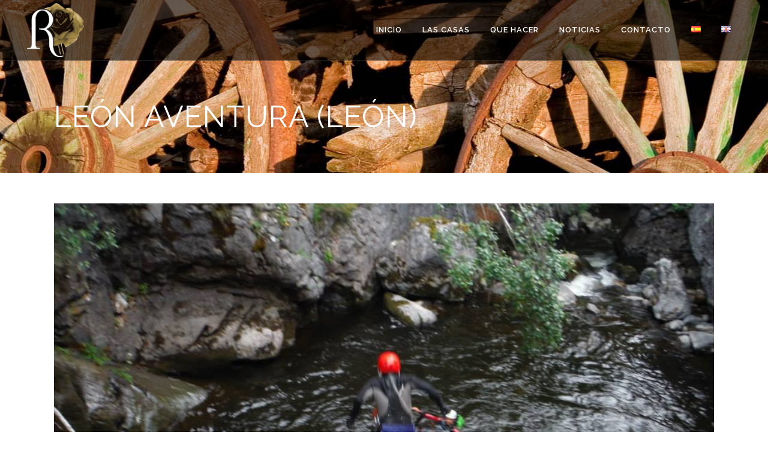

--- FILE ---
content_type: text/html; charset=UTF-8
request_url: https://elrincondelarosa.es/es/leon-aventura-leon/
body_size: 12541
content:
<!DOCTYPE html><html
lang="es-ES"><head><meta
charset="UTF-8" /><title>León aventura (León) | El rincón de la rosa</title><meta
name="viewport" content="width=device-width,initial-scale=1,user-scalable=no"><link
rel="profile" href="http://gmpg.org/xfn/11" /><link
rel="pingback" href="https://elrincondelarosa.es/xmlrpc.php" /><link
rel="shortcut icon" type="image/x-icon" href="https://elrincondelarosa.es/wp-content/uploads/2018/10/logo-1-e1540205565178.png"><link
rel="apple-touch-icon" href="https://elrincondelarosa.es/wp-content/uploads/2018/10/logo-1-e1540205565178.png"/><link
href='//fonts.googleapis.com/css?family=Raleway:100,200,300,400,500,600,700,800,900,300italic,400italic,700italic|Playfair+Display:100,200,300,400,500,600,700,800,900,300italic,400italic,700italic|Noto+Serif:100,200,300,400,500,600,700,800,900,300italic,400italic,700italic|Raleway:100,200,300,400,500,600,700,800,900,300italic,400italic,700italic&subset=latin,latin-ext' rel='stylesheet' type='text/css'> <script type="application/javascript">var QodeAjaxUrl="https://elrincondelarosa.es/wp-admin/admin-ajax.php"</script><meta
name='robots' content='index, follow, max-image-preview:large, max-snippet:-1, max-video-preview:-1' /><link
rel="alternate" href="https://elrincondelarosa.es/es/leon-aventura-leon/" hreflang="es" /><link
rel="alternate" href="https://elrincondelarosa.es/en/leon-aventura-leon-2/" hreflang="en" /><link
rel="canonical" href="https://elrincondelarosa.es/es/leon-aventura-leon/" /><meta
property="og:locale" content="es_ES" /><meta
property="og:locale:alternate" content="en_GB" /><meta
property="og:type" content="article" /><meta
property="og:title" content="León aventura (León) | El rincón de la rosa" /><meta
property="og:description" content="Actividades: Motor, barranquismo, aguas bravas, escalada, guias de la naturaleza y muchas más. Localidad: León Web: León aventura Teléfono: 987 003 203 / 680835581 Descripción: LEON AVENTURA es una empresa que organiza actividades de aventura, ocio y tiempo libre destinadas a todo los públicos así como su especialidad; las despedidas..." /><meta
property="og:url" content="https://elrincondelarosa.es/es/leon-aventura-leon/" /><meta
property="og:site_name" content="El rincón de la rosa" /><meta
property="article:publisher" content="https://www.facebook.com/CasaRuralElRinconDeLaRosa" /><meta
property="article:published_time" content="2018-10-18T13:36:48+00:00" /><meta
property="article:modified_time" content="2018-10-26T09:45:27+00:00" /><meta
property="og:image" content="https://elrincondelarosa.es/wp-content/uploads/2018/10/leonaventura.jpg" /><meta
property="og:image:width" content="960" /><meta
property="og:image:height" content="720" /><meta
property="og:image:type" content="image/jpeg" /><meta
name="author" content="admin" /><meta
name="twitter:card" content="summary_large_image" /><meta
name="twitter:creator" content="@rincondelarosa" /><meta
name="twitter:site" content="@rincondelarosa" /><meta
name="twitter:label1" content="Escrito por" /><meta
name="twitter:data1" content="admin" /> <script type="application/ld+json" class="yoast-schema-graph">{"@context":"https://schema.org","@graph":[{"@type":"Article","@id":"https://elrincondelarosa.es/es/leon-aventura-leon/#article","isPartOf":{"@id":"https://elrincondelarosa.es/es/leon-aventura-leon/"},"author":{"name":"admin","@id":"https://elrincondelarosa.es/es/#/schema/person/d0a418f4b01b3c58175686087737666e"},"headline":"León aventura (León)","datePublished":"2018-10-18T13:36:48+00:00","dateModified":"2018-10-26T09:45:27+00:00","mainEntityOfPage":{"@id":"https://elrincondelarosa.es/es/leon-aventura-leon/"},"wordCount":78,"publisher":{"@id":"https://elrincondelarosa.es/es/#organization"},"image":{"@id":"https://elrincondelarosa.es/es/leon-aventura-leon/#primaryimage"},"thumbnailUrl":"https://elrincondelarosa.es/wp-content/uploads/2018/10/leonaventura.jpg","articleSection":["Aventura"],"inLanguage":"es"},{"@type":"WebPage","@id":"https://elrincondelarosa.es/es/leon-aventura-leon/","url":"https://elrincondelarosa.es/es/leon-aventura-leon/","name":"León aventura (León) | El rincón de la rosa","isPartOf":{"@id":"https://elrincondelarosa.es/es/#website"},"primaryImageOfPage":{"@id":"https://elrincondelarosa.es/es/leon-aventura-leon/#primaryimage"},"image":{"@id":"https://elrincondelarosa.es/es/leon-aventura-leon/#primaryimage"},"thumbnailUrl":"https://elrincondelarosa.es/wp-content/uploads/2018/10/leonaventura.jpg","datePublished":"2018-10-18T13:36:48+00:00","dateModified":"2018-10-26T09:45:27+00:00","breadcrumb":{"@id":"https://elrincondelarosa.es/es/leon-aventura-leon/#breadcrumb"},"inLanguage":"es","potentialAction":[{"@type":"ReadAction","target":["https://elrincondelarosa.es/es/leon-aventura-leon/"]}]},{"@type":"ImageObject","inLanguage":"es","@id":"https://elrincondelarosa.es/es/leon-aventura-leon/#primaryimage","url":"https://elrincondelarosa.es/wp-content/uploads/2018/10/leonaventura.jpg","contentUrl":"https://elrincondelarosa.es/wp-content/uploads/2018/10/leonaventura.jpg","width":960,"height":720,"caption":"Leon Aventura"},{"@type":"BreadcrumbList","@id":"https://elrincondelarosa.es/es/leon-aventura-leon/#breadcrumb","itemListElement":[{"@type":"ListItem","position":1,"name":"Portada","item":"https://elrincondelarosa.es/es/"},{"@type":"ListItem","position":2,"name":"León aventura (León)"}]},{"@type":"WebSite","@id":"https://elrincondelarosa.es/es/#website","url":"https://elrincondelarosa.es/es/","name":"Casa Rural El rincón de la rosa","description":"Casa Rural en León","publisher":{"@id":"https://elrincondelarosa.es/es/#organization"},"potentialAction":[{"@type":"SearchAction","target":{"@type":"EntryPoint","urlTemplate":"https://elrincondelarosa.es/es/?s={search_term_string}"},"query-input":"required name=search_term_string"}],"inLanguage":"es"},{"@type":"Organization","@id":"https://elrincondelarosa.es/es/#organization","name":"Casa Rural El Rincón de La Rosa","url":"https://elrincondelarosa.es/es/","sameAs":["https://www.instagram.com/rincondelarosa/","https://www.facebook.com/CasaRuralElRinconDeLaRosa","https://twitter.com/rincondelarosa"],"logo":{"@type":"ImageObject","inLanguage":"es","@id":"https://elrincondelarosa.es/es/#/schema/logo/image/","url":"https://elrincondelarosa.es/wp-content/uploads/2018/10/logo-direccion-web.jpg","contentUrl":"https://elrincondelarosa.es/wp-content/uploads/2018/10/logo-direccion-web.jpg","width":272,"height":309,"caption":"Casa Rural El Rincón de La Rosa"},"image":{"@id":"https://elrincondelarosa.es/es/#/schema/logo/image/"}},{"@type":"Person","@id":"https://elrincondelarosa.es/es/#/schema/person/d0a418f4b01b3c58175686087737666e","name":"admin","image":{"@type":"ImageObject","inLanguage":"es","@id":"https://elrincondelarosa.es/es/#/schema/person/image/","url":"https://secure.gravatar.com/avatar/07d3b52325e1be675084ce07496b9308?s=96&d=mm&r=g","contentUrl":"https://secure.gravatar.com/avatar/07d3b52325e1be675084ce07496b9308?s=96&d=mm&r=g","caption":"admin"},"url":"https://elrincondelarosa.es/es/author/elrincon/"}]}</script> <link
rel='dns-prefetch' href='//www.google.com' /><link
rel='dns-prefetch' href='//fonts.googleapis.com' /><link
rel='dns-prefetch' href='//s.w.org' /><link
rel="alternate" type="application/rss+xml" title="El rincón de la rosa &raquo; Feed" href="https://elrincondelarosa.es/es/feed/" /><link
rel="alternate" type="application/rss+xml" title="El rincón de la rosa &raquo; Feed de los comentarios" href="https://elrincondelarosa.es/es/comments/feed/" /> <script type="text/javascript">window._wpemojiSettings={"baseUrl":"https:\/\/s.w.org\/images\/core\/emoji\/14.0.0\/72x72\/","ext":".png","svgUrl":"https:\/\/s.w.org\/images\/core\/emoji\/14.0.0\/svg\/","svgExt":".svg","source":{"concatemoji":"https:\/\/elrincondelarosa.es\/wp-includes\/js\/wp-emoji-release.min.js?ver=6.0.11"}};
/*! This file is auto-generated */
!function(e,a,t){var n,r,o,i=a.createElement("canvas"),p=i.getContext&&i.getContext("2d");function s(e,t){var a=String.fromCharCode,e=(p.clearRect(0,0,i.width,i.height),p.fillText(a.apply(this,e),0,0),i.toDataURL());return p.clearRect(0,0,i.width,i.height),p.fillText(a.apply(this,t),0,0),e===i.toDataURL()}function c(e){var t=a.createElement("script");t.src=e,t.defer=t.type="text/javascript",a.getElementsByTagName("head")[0].appendChild(t)}for(o=Array("flag","emoji"),t.supports={everything:!0,everythingExceptFlag:!0},r=0;r<o.length;r++)t.supports[o[r]]=function(e){if(!p||!p.fillText)return!1;switch(p.textBaseline="top",p.font="600 32px Arial",e){case"flag":return s([127987,65039,8205,9895,65039],[127987,65039,8203,9895,65039])?!1:!s([55356,56826,55356,56819],[55356,56826,8203,55356,56819])&&!s([55356,57332,56128,56423,56128,56418,56128,56421,56128,56430,56128,56423,56128,56447],[55356,57332,8203,56128,56423,8203,56128,56418,8203,56128,56421,8203,56128,56430,8203,56128,56423,8203,56128,56447]);case"emoji":return!s([129777,127995,8205,129778,127999],[129777,127995,8203,129778,127999])}return!1}(o[r]),t.supports.everything=t.supports.everything&&t.supports[o[r]],"flag"!==o[r]&&(t.supports.everythingExceptFlag=t.supports.everythingExceptFlag&&t.supports[o[r]]);t.supports.everythingExceptFlag=t.supports.everythingExceptFlag&&!t.supports.flag,t.DOMReady=!1,t.readyCallback=function(){t.DOMReady=!0},t.supports.everything||(n=function(){t.readyCallback()},a.addEventListener?(a.addEventListener("DOMContentLoaded",n,!1),e.addEventListener("load",n,!1)):(e.attachEvent("onload",n),a.attachEvent("onreadystatechange",function(){"complete"===a.readyState&&t.readyCallback()})),(e=t.source||{}).concatemoji?c(e.concatemoji):e.wpemoji&&e.twemoji&&(c(e.twemoji),c(e.wpemoji)))}(window,document,window._wpemojiSettings);</script> <style type="text/css">img.wp-smiley,img.emoji{display:inline !important;border:none !important;box-shadow:none !important;height:1em !important;width:1em !important;margin:0
0.07em !important;vertical-align:-0.1em !important;background:none !important;padding:0
!important}</style><link
rel='stylesheet' id='wp-block-library-css'  href='https://elrincondelarosa.es/wp-includes/css/dist/block-library/style.min.css?ver=6.0.11' type='text/css' media='all' /><style id='global-styles-inline-css' type='text/css'>body{--wp--preset--color--black:#000;--wp--preset--color--cyan-bluish-gray:#abb8c3;--wp--preset--color--white:#fff;--wp--preset--color--pale-pink:#f78da7;--wp--preset--color--vivid-red:#cf2e2e;--wp--preset--color--luminous-vivid-orange:#ff6900;--wp--preset--color--luminous-vivid-amber:#fcb900;--wp--preset--color--light-green-cyan:#7bdcb5;--wp--preset--color--vivid-green-cyan:#00d084;--wp--preset--color--pale-cyan-blue:#8ed1fc;--wp--preset--color--vivid-cyan-blue:#0693e3;--wp--preset--color--vivid-purple:#9b51e0;--wp--preset--gradient--vivid-cyan-blue-to-vivid-purple:linear-gradient(135deg,rgba(6,147,227,1) 0%,rgb(155,81,224) 100%);--wp--preset--gradient--light-green-cyan-to-vivid-green-cyan:linear-gradient(135deg,rgb(122,220,180) 0%,rgb(0,208,130) 100%);--wp--preset--gradient--luminous-vivid-amber-to-luminous-vivid-orange:linear-gradient(135deg,rgba(252,185,0,1) 0%,rgba(255,105,0,1) 100%);--wp--preset--gradient--luminous-vivid-orange-to-vivid-red:linear-gradient(135deg,rgba(255,105,0,1) 0%,rgb(207,46,46) 100%);--wp--preset--gradient--very-light-gray-to-cyan-bluish-gray:linear-gradient(135deg,rgb(238,238,238) 0%,rgb(169,184,195) 100%);--wp--preset--gradient--cool-to-warm-spectrum:linear-gradient(135deg,rgb(74,234,220) 0%,rgb(151,120,209) 20%,rgb(207,42,186) 40%,rgb(238,44,130) 60%,rgb(251,105,98) 80%,rgb(254,248,76) 100%);--wp--preset--gradient--blush-light-purple:linear-gradient(135deg,rgb(255,206,236) 0%,rgb(152,150,240) 100%);--wp--preset--gradient--blush-bordeaux:linear-gradient(135deg,rgb(254,205,165) 0%,rgb(254,45,45) 50%,rgb(107,0,62) 100%);--wp--preset--gradient--luminous-dusk:linear-gradient(135deg,rgb(255,203,112) 0%,rgb(199,81,192) 50%,rgb(65,88,208) 100%);--wp--preset--gradient--pale-ocean:linear-gradient(135deg,rgb(255,245,203) 0%,rgb(182,227,212) 50%,rgb(51,167,181) 100%);--wp--preset--gradient--electric-grass:linear-gradient(135deg,rgb(202,248,128) 0%,rgb(113,206,126) 100%);--wp--preset--gradient--midnight:linear-gradient(135deg,rgb(2,3,129) 0%,rgb(40,116,252) 100%);--wp--preset--duotone--dark-grayscale:url('#wp-duotone-dark-grayscale');--wp--preset--duotone--grayscale:url('#wp-duotone-grayscale');--wp--preset--duotone--purple-yellow:url('#wp-duotone-purple-yellow');--wp--preset--duotone--blue-red:url('#wp-duotone-blue-red');--wp--preset--duotone--midnight:url('#wp-duotone-midnight');--wp--preset--duotone--magenta-yellow:url('#wp-duotone-magenta-yellow');--wp--preset--duotone--purple-green:url('#wp-duotone-purple-green');--wp--preset--duotone--blue-orange:url('#wp-duotone-blue-orange');--wp--preset--font-size--small:13px;--wp--preset--font-size--medium:20px;--wp--preset--font-size--large:36px;--wp--preset--font-size--x-large:42px}.has-black-color{color:var(--wp--preset--color--black) !important}.has-cyan-bluish-gray-color{color:var(--wp--preset--color--cyan-bluish-gray) !important}.has-white-color{color:var(--wp--preset--color--white) !important}.has-pale-pink-color{color:var(--wp--preset--color--pale-pink) !important}.has-vivid-red-color{color:var(--wp--preset--color--vivid-red) !important}.has-luminous-vivid-orange-color{color:var(--wp--preset--color--luminous-vivid-orange) !important}.has-luminous-vivid-amber-color{color:var(--wp--preset--color--luminous-vivid-amber) !important}.has-light-green-cyan-color{color:var(--wp--preset--color--light-green-cyan) !important}.has-vivid-green-cyan-color{color:var(--wp--preset--color--vivid-green-cyan) !important}.has-pale-cyan-blue-color{color:var(--wp--preset--color--pale-cyan-blue) !important}.has-vivid-cyan-blue-color{color:var(--wp--preset--color--vivid-cyan-blue) !important}.has-vivid-purple-color{color:var(--wp--preset--color--vivid-purple) !important}.has-black-background-color{background-color:var(--wp--preset--color--black) !important}.has-cyan-bluish-gray-background-color{background-color:var(--wp--preset--color--cyan-bluish-gray) !important}.has-white-background-color{background-color:var(--wp--preset--color--white) !important}.has-pale-pink-background-color{background-color:var(--wp--preset--color--pale-pink) !important}.has-vivid-red-background-color{background-color:var(--wp--preset--color--vivid-red) !important}.has-luminous-vivid-orange-background-color{background-color:var(--wp--preset--color--luminous-vivid-orange) !important}.has-luminous-vivid-amber-background-color{background-color:var(--wp--preset--color--luminous-vivid-amber) !important}.has-light-green-cyan-background-color{background-color:var(--wp--preset--color--light-green-cyan) !important}.has-vivid-green-cyan-background-color{background-color:var(--wp--preset--color--vivid-green-cyan) !important}.has-pale-cyan-blue-background-color{background-color:var(--wp--preset--color--pale-cyan-blue) !important}.has-vivid-cyan-blue-background-color{background-color:var(--wp--preset--color--vivid-cyan-blue) !important}.has-vivid-purple-background-color{background-color:var(--wp--preset--color--vivid-purple) !important}.has-black-border-color{border-color:var(--wp--preset--color--black) !important}.has-cyan-bluish-gray-border-color{border-color:var(--wp--preset--color--cyan-bluish-gray) !important}.has-white-border-color{border-color:var(--wp--preset--color--white) !important}.has-pale-pink-border-color{border-color:var(--wp--preset--color--pale-pink) !important}.has-vivid-red-border-color{border-color:var(--wp--preset--color--vivid-red) !important}.has-luminous-vivid-orange-border-color{border-color:var(--wp--preset--color--luminous-vivid-orange) !important}.has-luminous-vivid-amber-border-color{border-color:var(--wp--preset--color--luminous-vivid-amber) !important}.has-light-green-cyan-border-color{border-color:var(--wp--preset--color--light-green-cyan) !important}.has-vivid-green-cyan-border-color{border-color:var(--wp--preset--color--vivid-green-cyan) !important}.has-pale-cyan-blue-border-color{border-color:var(--wp--preset--color--pale-cyan-blue) !important}.has-vivid-cyan-blue-border-color{border-color:var(--wp--preset--color--vivid-cyan-blue) !important}.has-vivid-purple-border-color{border-color:var(--wp--preset--color--vivid-purple) !important}.has-vivid-cyan-blue-to-vivid-purple-gradient-background{background:var(--wp--preset--gradient--vivid-cyan-blue-to-vivid-purple) !important}.has-light-green-cyan-to-vivid-green-cyan-gradient-background{background:var(--wp--preset--gradient--light-green-cyan-to-vivid-green-cyan) !important}.has-luminous-vivid-amber-to-luminous-vivid-orange-gradient-background{background:var(--wp--preset--gradient--luminous-vivid-amber-to-luminous-vivid-orange) !important}.has-luminous-vivid-orange-to-vivid-red-gradient-background{background:var(--wp--preset--gradient--luminous-vivid-orange-to-vivid-red) !important}.has-very-light-gray-to-cyan-bluish-gray-gradient-background{background:var(--wp--preset--gradient--very-light-gray-to-cyan-bluish-gray) !important}.has-cool-to-warm-spectrum-gradient-background{background:var(--wp--preset--gradient--cool-to-warm-spectrum) !important}.has-blush-light-purple-gradient-background{background:var(--wp--preset--gradient--blush-light-purple) !important}.has-blush-bordeaux-gradient-background{background:var(--wp--preset--gradient--blush-bordeaux) !important}.has-luminous-dusk-gradient-background{background:var(--wp--preset--gradient--luminous-dusk) !important}.has-pale-ocean-gradient-background{background:var(--wp--preset--gradient--pale-ocean) !important}.has-electric-grass-gradient-background{background:var(--wp--preset--gradient--electric-grass) !important}.has-midnight-gradient-background{background:var(--wp--preset--gradient--midnight) !important}.has-small-font-size{font-size:var(--wp--preset--font-size--small) !important}.has-medium-font-size{font-size:var(--wp--preset--font-size--medium) !important}.has-large-font-size{font-size:var(--wp--preset--font-size--large) !important}.has-x-large-font-size{font-size:var(--wp--preset--font-size--x-large) !important}</style><link
rel='stylesheet' id='awesome-weather-css'  href='https://elrincondelarosa.es/wp-content/plugins/awesome-weather/awesome-weather.css?ver=6.0.11' type='text/css' media='all' /><style id='awesome-weather-inline-css' type='text/css'>.awesome-weather-wrap{font-family:'Open Sans',sans-serif;font-weight:400;font-size:14px;line-height:14px}</style><link
rel='stylesheet' id='opensans-googlefont-css'  href='//fonts.googleapis.com/css?family=Open+Sans%3A400&#038;ver=6.0.11' type='text/css' media='all' /><link
rel='stylesheet' id='contact-form-7-css'  href='https://elrincondelarosa.es/wp-content/plugins/contact-form-7/includes/css/styles.css?ver=5.2' type='text/css' media='all' /><link
rel='stylesheet' id='rs-plugin-settings-css'  href='https://elrincondelarosa.es/wp-content/plugins/revslider/public/assets/css/settings.css?ver=5.4.8' type='text/css' media='all' /><style id='rs-plugin-settings-inline-css' type='text/css'>#rs-demo-id{}</style><link
rel='stylesheet' id='default_style-css'  href='https://elrincondelarosa.es/wp-content/themes/bridge/style.css?ver=6.0.11' type='text/css' media='all' /><link
rel='stylesheet' id='qode_font_awesome-css'  href='https://elrincondelarosa.es/wp-content/themes/bridge/css/font-awesome/css/font-awesome.min.css?ver=6.0.11' type='text/css' media='all' /><link
rel='stylesheet' id='qode_font_elegant-css'  href='https://elrincondelarosa.es/wp-content/themes/bridge/css/elegant-icons/style.min.css?ver=6.0.11' type='text/css' media='all' /><link
rel='stylesheet' id='qode_linea_icons-css'  href='https://elrincondelarosa.es/wp-content/themes/bridge/css/linea-icons/style.css?ver=6.0.11' type='text/css' media='all' /><link
rel='stylesheet' id='qode_dripicons-css'  href='https://elrincondelarosa.es/wp-content/themes/bridge/css/dripicons/dripicons.css?ver=6.0.11' type='text/css' media='all' /><link
rel='stylesheet' id='stylesheet-css'  href='https://elrincondelarosa.es/wp-content/themes/bridge/css/stylesheet.min.css?ver=6.0.11' type='text/css' media='all' /><style id='stylesheet-inline-css' type='text/css'>.postid-16357.disabled_footer_top .footer_top_holder, .postid-16357.disabled_footer_bottom
.footer_bottom_holder{display:none}</style><link
rel='stylesheet' id='qode_print-css'  href='https://elrincondelarosa.es/wp-content/themes/bridge/css/print.css?ver=6.0.11' type='text/css' media='all' /><link
rel='stylesheet' id='mac_stylesheet-css'  href='https://elrincondelarosa.es/wp-content/themes/bridge/css/mac_stylesheet.css?ver=6.0.11' type='text/css' media='all' /><link
rel='stylesheet' id='webkit-css'  href='https://elrincondelarosa.es/wp-content/themes/bridge/css/webkit_stylesheet.css?ver=6.0.11' type='text/css' media='all' /><link
rel='stylesheet' id='style_dynamic-css'  href='https://elrincondelarosa.es/wp-content/themes/bridge/css/style_dynamic.css?ver=1543409922' type='text/css' media='all' /><link
rel='stylesheet' id='responsive-css'  href='https://elrincondelarosa.es/wp-content/themes/bridge/css/responsive.min.css?ver=6.0.11' type='text/css' media='all' /><link
rel='stylesheet' id='style_dynamic_responsive-css'  href='https://elrincondelarosa.es/wp-content/themes/bridge/css/style_dynamic_responsive.css?ver=1543409922' type='text/css' media='all' /><link
rel='stylesheet' id='js_composer_front-css'  href='https://elrincondelarosa.es/wp-content/plugins/js_composer/assets/css/js_composer.min.css?ver=5.5.2' type='text/css' media='all' /><link
rel='stylesheet' id='custom_css-css'  href='https://elrincondelarosa.es/wp-content/themes/bridge/css/custom_css.css?ver=1543409922' type='text/css' media='all' /><link
rel='stylesheet' id='childstyle-css'  href='https://elrincondelarosa.es/wp-content/themes/bridge-child/style.css?ver=6.0.11' type='text/css' media='all' /> <script type='text/javascript' src='https://elrincondelarosa.es/wp-includes/js/jquery/jquery.min.js?ver=3.6.0' id='jquery-core-js'></script> <script type='text/javascript' src='https://elrincondelarosa.es/wp-includes/js/jquery/jquery-migrate.min.js?ver=3.3.2' id='jquery-migrate-js'></script> <script type='text/javascript' src='https://elrincondelarosa.es/wp-content/plugins/revslider/public/assets/js/jquery.themepunch.tools.min.js?ver=5.4.8' id='tp-tools-js'></script> <script type='text/javascript' src='https://elrincondelarosa.es/wp-content/plugins/revslider/public/assets/js/jquery.themepunch.revolution.min.js?ver=5.4.8' id='revmin-js'></script> <link
rel="https://api.w.org/" href="https://elrincondelarosa.es/wp-json/" /><link
rel="alternate" type="application/json" href="https://elrincondelarosa.es/wp-json/wp/v2/posts/16357" /><link
rel="EditURI" type="application/rsd+xml" title="RSD" href="https://elrincondelarosa.es/xmlrpc.php?rsd" /><link
rel="wlwmanifest" type="application/wlwmanifest+xml" href="https://elrincondelarosa.es/wp-includes/wlwmanifest.xml" /><meta
name="generator" content="WordPress 6.0.11" /><link
rel='shortlink' href='https://elrincondelarosa.es/?p=16357' /><link
rel="alternate" type="application/json+oembed" href="https://elrincondelarosa.es/wp-json/oembed/1.0/embed?url=https%3A%2F%2Felrincondelarosa.es%2Fes%2Fleon-aventura-leon%2F" /><link
rel="alternate" type="text/xml+oembed" href="https://elrincondelarosa.es/wp-json/oembed/1.0/embed?url=https%3A%2F%2Felrincondelarosa.es%2Fes%2Fleon-aventura-leon%2F&#038;format=xml" /><meta
name="generator" content="Powered by WPBakery Page Builder - drag and drop page builder for WordPress."/>
<!--[if lte IE 9]><link
rel="stylesheet" type="text/css" href="https://elrincondelarosa.es/wp-content/plugins/js_composer/assets/css/vc_lte_ie9.min.css" media="screen"><![endif]--><meta
name="generator" content="Powered by Slider Revolution 5.4.8 - responsive, Mobile-Friendly Slider Plugin for WordPress with comfortable drag and drop interface." /> <script type="text/javascript">function setREVStartSize(e){try{e.c=jQuery(e.c);var i=jQuery(window).width(),t=9999,r=0,n=0,l=0,f=0,s=0,h=0;if(e.responsiveLevels&&(jQuery.each(e.responsiveLevels,function(e,f){f>i&&(t=r=f,l=e),i>f&&f>r&&(r=f,n=e)}),t>r&&(l=n)),f=e.gridheight[l]||e.gridheight[0]||e.gridheight,s=e.gridwidth[l]||e.gridwidth[0]||e.gridwidth,h=i/s,h=h>1?1:h,f=Math.round(h*f),"fullscreen"==e.sliderLayout){var u=(e.c.width(),jQuery(window).height());if(void 0!=e.fullScreenOffsetContainer){var c=e.fullScreenOffsetContainer.split(",");if(c)jQuery.each(c,function(e,i){u=jQuery(i).length>0?u-jQuery(i).outerHeight(!0):u}),e.fullScreenOffset.split("%").length>1&&void 0!=e.fullScreenOffset&&e.fullScreenOffset.length>0?u-=jQuery(window).height()*parseInt(e.fullScreenOffset,0)/100:void 0!=e.fullScreenOffset&&e.fullScreenOffset.length>0&&(u-=parseInt(e.fullScreenOffset,0))}f=u}else void 0!=e.minHeight&&f<e.minHeight&&(f=e.minHeight);e.c.closest(".rev_slider_wrapper").css({height:f})}catch(d){console.log("Failure at Presize of Slider:"+d)}};</script> <style type="text/css" id="wp-custom-css">div.wpcf7-response-output{color:#000}</style><noscript><style type="text/css">.wpb_animate_when_almost_visible{opacity:1}</style></noscript></head><body
class="post-template-default single single-post postid-16357 single-format-standard  qode-child-theme-ver-1.0.0 qode-theme-ver-16.8 qode-theme-bridge wpb-js-composer js-comp-ver-5.5.2 vc_responsive" itemscope itemtype="http://schema.org/WebPage"><div
class="wrapper"><div
class="wrapper_inner"><header
class=" scroll_header_top_area  fixed scrolled_not_transparent with_border page_header"><div
class="header_inner clearfix"><div
class="header_top_bottom_holder"><div
class="header_bottom clearfix" style=' background-color:rgba(0, 0, 0, 0.6);' ><div
class="header_inner_left"><div
class="mobile_menu_button">
<span>
<i
class="qode_icon_font_awesome fa fa-bars " ></i>		</span></div><div
class="logo_wrapper" ><div
class="q_logo">
<a
itemprop="url" href="https://elrincondelarosa.es/es/" >
<img
itemprop="image" class="normal" src="https://elrincondelarosa.es/wp-content/uploads/2018/10/favicon.png" alt="Logo"/> 			 <img
itemprop="image" class="light" src="https://elrincondelarosa.es/wp-content/uploads/2018/10/favicon.png" alt="Logo"/> 			 <img
itemprop="image" class="dark" src="https://elrincondelarosa.es/wp-content/uploads/2018/10/favicon.png" alt="Logo"/> 			 <img
itemprop="image" class="sticky" src="https://elrincondelarosa.es/wp-content/uploads/2018/10/favicon.png" alt="Logo"/> 			 <img
itemprop="image" class="mobile" src="https://elrincondelarosa.es/wp-content/uploads/2018/10/favicon.png" alt="Logo"/> 					</a></div></div></div><div
class="header_inner_right"><div
class="side_menu_button_wrapper right"><div
class="side_menu_button"></div></div></div>
<nav
class="main_menu drop_down right"><ul
id="menu-top_menu" class=""><li
id="nav-menu-item-16657" class="menu-item menu-item-type-post_type menu-item-object-page menu-item-home  narrow"><a
href="https://elrincondelarosa.es/es/" class=""><i
class="menu_icon blank fa"></i><span>Inicio</span><span
class="plus"></span></a></li><li
id="nav-menu-item-16666" class="menu-item menu-item-type-custom menu-item-object-custom menu-item-has-children  has_sub narrow"><a
href="#" class=""><i
class="menu_icon blank fa"></i><span>Las Casas</span><span
class="plus"></span></a><div
class="second"><div
class="inner"><ul><li
id="nav-menu-item-16478" class="menu-item menu-item-type-post_type menu-item-object-page "><a
href="https://elrincondelarosa.es/es/casa-el-ricon-de-la-rosa-1/" class=""><i
class="menu_icon blank fa"></i><span>Casa el Ricón de la Rosa 1</span><span
class="plus"></span></a></li><li
id="nav-menu-item-16477" class="menu-item menu-item-type-post_type menu-item-object-page "><a
href="https://elrincondelarosa.es/es/casa-el-rincon-de-la-rosa-2/" class=""><i
class="menu_icon blank fa"></i><span>Casa el Rincón de la Rosa 2</span><span
class="plus"></span></a></li><li
id="nav-menu-item-16480" class="menu-item menu-item-type-post_type menu-item-object-page "><a
href="https://elrincondelarosa.es/es/casa-el-ricon-de-larosa-1-y-2/" class=""><i
class="menu_icon blank fa"></i><span>Casa el Ricón de la Rosa 1 y 2</span><span
class="plus"></span></a></li></ul></div></div></li><li
id="nav-menu-item-15926" class="menu-item menu-item-type-custom menu-item-object-custom menu-item-has-children  has_sub narrow"><a
href="#" class=""><i
class="menu_icon blank fa"></i><span>Que Hacer</span><span
class="plus"></span></a><div
class="second"><div
class="inner"><ul><li
id="nav-menu-item-16258" class="menu-item menu-item-type-post_type menu-item-object-page "><a
href="https://elrincondelarosa.es/es/lugares-de-interes/" class=""><i
class="menu_icon blank fa"></i><span>Lugares de Interés</span><span
class="plus"></span></a></li><li
id="nav-menu-item-16316" class="menu-item menu-item-type-post_type menu-item-object-page "><a
href="https://elrincondelarosa.es/es/rutas/" class=""><i
class="menu_icon blank fa"></i><span>Rutas</span><span
class="plus"></span></a></li><li
id="nav-menu-item-16353" class="menu-item menu-item-type-post_type menu-item-object-page "><a
href="https://elrincondelarosa.es/es/aventura/" class=""><i
class="menu_icon blank fa"></i><span>Aventura</span><span
class="plus"></span></a></li><li
id="nav-menu-item-16376" class="menu-item menu-item-type-post_type menu-item-object-page "><a
href="https://elrincondelarosa.es/es/gastronomia/" class=""><i
class="menu_icon blank fa"></i><span>Gastronomía</span><span
class="plus"></span></a></li></ul></div></div></li><li
id="nav-menu-item-16311" class="menu-item menu-item-type-post_type menu-item-object-page  narrow"><a
href="https://elrincondelarosa.es/es/noticias/" class=""><i
class="menu_icon blank fa"></i><span>Noticias</span><span
class="plus"></span></a></li><li
id="nav-menu-item-16695" class="menu-item menu-item-type-post_type menu-item-object-page  narrow"><a
href="https://elrincondelarosa.es/es/contacto/" class=""><i
class="menu_icon blank fa"></i><span>Contacto</span><span
class="plus"></span></a></li><li
id="nav-menu-item-17039-es" class="lang-item lang-item-80 lang-item-es current-lang lang-item-first menu-item menu-item-type-custom menu-item-object-custom  narrow"><a
href="https://elrincondelarosa.es/es/leon-aventura-leon/" class=""><i
class="menu_icon blank fa"></i><span><img
src="[data-uri]" alt="Español" width="16" height="11" style="width: 16px; height: 11px;" /></span><span
class="plus"></span></a></li><li
id="nav-menu-item-17039-en" class="lang-item lang-item-83 lang-item-en menu-item menu-item-type-custom menu-item-object-custom  narrow"><a
href="https://elrincondelarosa.es/en/leon-aventura-leon-2/" class=""><i
class="menu_icon blank fa"></i><span><img
src="[data-uri]" alt="English" width="16" height="11" style="width: 16px; height: 11px;" /></span><span
class="plus"></span></a></li></ul>							</nav>
<nav
class="mobile_menu"><ul
id="menu-top_menu-1" class=""><li
id="mobile-menu-item-16657" class="menu-item menu-item-type-post_type menu-item-object-page menu-item-home "><a
href="https://elrincondelarosa.es/es/" class=""><span>Inicio</span></a><span
class="mobile_arrow"><i
class="fa fa-angle-right"></i><i
class="fa fa-angle-down"></i></span></li><li
id="mobile-menu-item-16666" class="menu-item menu-item-type-custom menu-item-object-custom menu-item-has-children  has_sub"><a
href="#" class=""><span>Las Casas</span></a><span
class="mobile_arrow"><i
class="fa fa-angle-right"></i><i
class="fa fa-angle-down"></i></span><ul
class="sub_menu"><li
id="mobile-menu-item-16478" class="menu-item menu-item-type-post_type menu-item-object-page "><a
href="https://elrincondelarosa.es/es/casa-el-ricon-de-la-rosa-1/" class=""><span>Casa el Ricón de la Rosa 1</span></a><span
class="mobile_arrow"><i
class="fa fa-angle-right"></i><i
class="fa fa-angle-down"></i></span></li><li
id="mobile-menu-item-16477" class="menu-item menu-item-type-post_type menu-item-object-page "><a
href="https://elrincondelarosa.es/es/casa-el-rincon-de-la-rosa-2/" class=""><span>Casa el Rincón de la Rosa 2</span></a><span
class="mobile_arrow"><i
class="fa fa-angle-right"></i><i
class="fa fa-angle-down"></i></span></li><li
id="mobile-menu-item-16480" class="menu-item menu-item-type-post_type menu-item-object-page "><a
href="https://elrincondelarosa.es/es/casa-el-ricon-de-larosa-1-y-2/" class=""><span>Casa el Ricón de la Rosa 1 y 2</span></a><span
class="mobile_arrow"><i
class="fa fa-angle-right"></i><i
class="fa fa-angle-down"></i></span></li></ul></li><li
id="mobile-menu-item-15926" class="menu-item menu-item-type-custom menu-item-object-custom menu-item-has-children  has_sub"><a
href="#" class=""><span>Que Hacer</span></a><span
class="mobile_arrow"><i
class="fa fa-angle-right"></i><i
class="fa fa-angle-down"></i></span><ul
class="sub_menu"><li
id="mobile-menu-item-16258" class="menu-item menu-item-type-post_type menu-item-object-page "><a
href="https://elrincondelarosa.es/es/lugares-de-interes/" class=""><span>Lugares de Interés</span></a><span
class="mobile_arrow"><i
class="fa fa-angle-right"></i><i
class="fa fa-angle-down"></i></span></li><li
id="mobile-menu-item-16316" class="menu-item menu-item-type-post_type menu-item-object-page "><a
href="https://elrincondelarosa.es/es/rutas/" class=""><span>Rutas</span></a><span
class="mobile_arrow"><i
class="fa fa-angle-right"></i><i
class="fa fa-angle-down"></i></span></li><li
id="mobile-menu-item-16353" class="menu-item menu-item-type-post_type menu-item-object-page "><a
href="https://elrincondelarosa.es/es/aventura/" class=""><span>Aventura</span></a><span
class="mobile_arrow"><i
class="fa fa-angle-right"></i><i
class="fa fa-angle-down"></i></span></li><li
id="mobile-menu-item-16376" class="menu-item menu-item-type-post_type menu-item-object-page "><a
href="https://elrincondelarosa.es/es/gastronomia/" class=""><span>Gastronomía</span></a><span
class="mobile_arrow"><i
class="fa fa-angle-right"></i><i
class="fa fa-angle-down"></i></span></li></ul></li><li
id="mobile-menu-item-16311" class="menu-item menu-item-type-post_type menu-item-object-page "><a
href="https://elrincondelarosa.es/es/noticias/" class=""><span>Noticias</span></a><span
class="mobile_arrow"><i
class="fa fa-angle-right"></i><i
class="fa fa-angle-down"></i></span></li><li
id="mobile-menu-item-16695" class="menu-item menu-item-type-post_type menu-item-object-page "><a
href="https://elrincondelarosa.es/es/contacto/" class=""><span>Contacto</span></a><span
class="mobile_arrow"><i
class="fa fa-angle-right"></i><i
class="fa fa-angle-down"></i></span></li><li
id="mobile-menu-item-17039-es" class="lang-item lang-item-80 lang-item-es current-lang lang-item-first menu-item menu-item-type-custom menu-item-object-custom "><a
href="https://elrincondelarosa.es/es/leon-aventura-leon/" class=""><span><img
src="[data-uri]" alt="Español" width="16" height="11" style="width: 16px; height: 11px;" /></span></a><span
class="mobile_arrow"><i
class="fa fa-angle-right"></i><i
class="fa fa-angle-down"></i></span></li><li
id="mobile-menu-item-17039-en" class="lang-item lang-item-83 lang-item-en menu-item menu-item-type-custom menu-item-object-custom "><a
href="https://elrincondelarosa.es/en/leon-aventura-leon-2/" class=""><span><img
src="[data-uri]" alt="English" width="16" height="11" style="width: 16px; height: 11px;" /></span></a><span
class="mobile_arrow"><i
class="fa fa-angle-right"></i><i
class="fa fa-angle-down"></i></span></li></ul></nav></div></div></div>
</header>	<a
id="back_to_top" href="#">
<span
class="fa-stack">
<i
class="qode_icon_font_awesome fa fa-arrow-up " ></i>        </span>
</a><div
class="content "><div
class="content_inner  "><div
class="title_outer title_without_animation"    data-height="288"><div
class="title title_size_large  position_left  has_fixed_background " style="background-size:1975px auto;background-image:url(https://elrincondelarosa.es/wp-content/uploads/2018/10/slide-contacto.jpg);height:288px;background-color:#F6F6F6;"><div
class="image not_responsive"><img
itemprop="image" src="https://elrincondelarosa.es/wp-content/uploads/2018/10/slide-contacto.jpg" alt="&nbsp;" /></div><div
class="title_holder"  style="padding-top:101px;height:187px;"><div
class="container"><div
class="container_inner clearfix"><div
class="title_subtitle_holder" ><div
class="title_subtitle_holder_inner"><h1 ><span>León aventura (León)</span></h1></div></div></div></div></div></div></div><div
class="container"><div
class="container_inner default_template_holder" ><div
class="blog_single blog_holder">
<article
id="post-16357" class="post-16357 post type-post status-publish format-standard has-post-thumbnail hentry category-aventura-es"><div
class="post_content_holder"><div
class="post_image">
<img
width="960" height="720" src="https://elrincondelarosa.es/wp-content/uploads/2018/10/leonaventura.jpg" class="attachment-full size-full wp-post-image" alt="Leon Aventura" srcset="https://elrincondelarosa.es/wp-content/uploads/2018/10/leonaventura.jpg 960w, https://elrincondelarosa.es/wp-content/uploads/2018/10/leonaventura-300x225.jpg 300w, https://elrincondelarosa.es/wp-content/uploads/2018/10/leonaventura-768x576.jpg 768w, https://elrincondelarosa.es/wp-content/uploads/2018/10/leonaventura-800x600.jpg 800w, https://elrincondelarosa.es/wp-content/uploads/2018/10/leonaventura-700x525.jpg 700w" sizes="(max-width: 960px) 100vw, 960px" /></div><div
class="post_text"><div
class="post_text_inner"><h2 itemprop="name" class="entry_title"><span
itemprop="dateCreated" class="date entry_date updated">18 Oct<meta
itemprop="interactionCount" content="UserComments: 0"/></span> León aventura (León)</h2><div
class="post_info">
<span
class="time">Posted at 15:36h</span>
in <a
href="https://elrincondelarosa.es/es/category/aventura-es/" rel="category tag">Aventura</a>							<span
class="post_author">
by								<a
itemprop="author" class="post_author_link" href="https://elrincondelarosa.es/es/author/elrincon/">admin</a>
</span>
<span
class="dots"><i
class="fa fa-square"></i></span><a
itemprop="url" class="post_comments" href="https://elrincondelarosa.es/es/leon-aventura-leon/#respond" target="_self">0 Comments</a>
<span
class="dots"><i
class="fa fa-square"></i></span><div
class="blog_like">
<a
href="#" class="qode-like" id="qode-like-16357" title="Like this">0<span>  Likes</span></a></div>
<span
class="dots"><i
class="fa fa-square"></i></span><div
class="blog_share qode_share"><div
class="social_share_holder"><a
href="javascript:void(0)" target="_self"><span
class="social_share_title">Share</span></a><div
class="social_share_dropdown"><div
class="inner_arrow"></div><ul><li
class="facebook_share"><a
href="javascript:void(0)" onclick="window.open('http://www.facebook.com/sharer.php?u=https%3A%2F%2Felrincondelarosa.es%2Fes%2Fleon-aventura-leon%2F', 'sharer', 'toolbar=0,status=0,width=620,height=280');"><i
class="fa fa-facebook"></i></a></li><li
class="twitter_share"><a
href="#" onclick="popUp=window.open('http://twitter.com/home?status=Actividades%3A%C2%A0Motor%2C+barranquismo%2C+aguas+bravas%2C+escalada%2C+guias+de+la+naturaleza+y+muchas+m%C3%A1s.+Localidad%3A%C2%A0Le%C3%B3n+https://elrincondelarosa.es/es/leon-aventura-leon/', 'popupwindow', 'scrollbars=yes,width=800,height=400');popUp.focus();return false;"><i
class="fa fa-twitter"></i></a></li><li
class="google_share"><a
href="#" onclick="popUp=window.open('https://plus.google.com/share?url=https%3A%2F%2Felrincondelarosa.es%2Fes%2Fleon-aventura-leon%2F', 'popupwindow', 'scrollbars=yes,width=800,height=400');popUp.focus();return false"><i
class="fa fa-google-plus"></i></a></li></ul></div></div></div></div><div
class="Interseccion"><strong>Actividades: </strong>Motor, barranquismo, aguas bravas, escalada, guias de la naturaleza y muchas más.</div><div
class="Interseccion"><strong>Localidad: </strong>León</div><div
class="Interseccion"><strong>Web: </strong><a
href="http://www.leonaventura.com/" target="_blank" rel="noopener">León aventura</a></div><div
class="Interseccion"><strong>Teléfono: </strong>987 003 203 / 680835581</div><div
class="Interseccion"><strong>Descripción: </strong>LEON AVENTURA es una empresa que organiza actividades de aventura, ocio y tiempo libre destinadas a todo los públicos así como su especialidad; las despedidas de soltero/a y el teambuilding así como colegios, convivencias y muchas mas actividades que hacen las delicias de nuestros fieles clientes.</div></div></div></div>
</article><div
class="comment_holder clearfix" id="comments"><div
class="comment_number"><div
class="comment_number_inner"><h5>No Comments</h5></div></div><div
class="comments"><p>Sorry, the comment form is closed at this time.</p></div></div><div
class="comment_pager"><p></p></div><div
class="comment_form"></div></div></div></div></div></div><footer ><div
class="footer_inner clearfix"><div
class="footer_top_holder"><div
class="footer_top"><div
class="container"><div
class="container_inner"><div
class="four_columns clearfix"><div
class="column1 footer_col1"><div
class="column_inner"><div
id="media_image-4" class="widget widget_media_image"><img
width="52" height="50" src="https://elrincondelarosa.es/wp-content/uploads/2018/10/logo-2-e1540207021565.png" class="image wp-image-16664  attachment-full size-full" alt="el rincon de la rosa" loading="lazy" style="max-width: 100%; height: auto;" /></div><div
id="text-13" class="widget widget_text"><div
class="textwidget"><div
class="separator  transparent center  " style="margin-top: 3px;margin-bottom: 9px;"></div><p>ignaciodiezdelarosa@gmail.com</p><p>691796995</p><p>C/ El Barrio Nº 8, Brugos de Fenar (León)</p><div
class="separator  transparent center  " style="margin-top: 3px;margin-bottom: 9px;"></div><span
class='q_social_icon_holder normal_social' ><a
itemprop='url' href='https://twitter.com/rincondelarosa' target='_blank' rel="noopener"><i
class="qode_icon_font_awesome fa fa-twitter fa-lg simple_social" style="font-size: 17px;" ></i></a></span>
<span
class='q_social_icon_holder normal_social' ><a
itemprop='url' href='https://www.facebook.com/CasaRuralElRinconDeLaRosa?fref=ts' target='_blank' rel="noopener"><i
class="qode_icon_font_awesome fa fa-facebook fa-lg simple_social" style="font-size: 17px;" ></i></a></span>
<span
class='q_social_icon_holder normal_social' ><a
itemprop='url' href='https://www.instagram.com/rincondelarosa/' target='_blank' rel="noopener"><i
class="qode_icon_font_awesome fa fa-instagram fa-lg simple_social" style="font-size: 17px;" ></i></a></span>
<span
class='q_social_icon_holder normal_social' ><a
itemprop='url' href='https://plus.google.com/103378201250315870466' target='_blank' rel="noopener"><i
class="qode_icon_font_awesome fa fa-google-plus fa-lg simple_social" style="font-size: 17px;" ></i></a></span></div></div></div></div><div
class="column2 footer_col2"><div
class="column_inner"><div
id="text-12" class="widget widget_text"><h5>Que Hacer</h5><div
class="textwidget"><p><a
href="/lugares-de-interes/" target="_blank" rel="noopener">Lugares de interes</a></p><div
class="separator  transparent center  " style="margin-top: 3px;margin-bottom: 9px;"></div><p><a
href="/rutas/" target="_blank" rel="noopener">Rutas</a></p><div
class="separator  transparent center  " style="margin-top: 3px;margin-bottom: 9px;"></div><p><a
href="/aventura/" target="_blank" rel="noopener">Aventura</a></p><div
class="separator  transparent center  " style="margin-top: 3px;margin-bottom: 9px;"></div><p><a
href="/gastronomia/" target="_blank" rel="noopener">Gastronomia</a><code></code></p></div></div></div></div><div
class="column3 footer_col3"><div
class="column_inner"><div
id="text-4" class="widget widget_text"><h5>Las Casas</h5><div
class="textwidget"><a
href="/casa-el-ricon-de-la-rosa-1/" target="_blank" rel="noopener">Casa El Rincón De La Rosa 1</a><div
class="separator  transparent center  " style="margin-top: 3px;margin-bottom: 9px;"></div><a
href="/casa-el-rincon-de-la-rosa-2/" target="_blank" rel="noopener">Casa El Rincón De La Rosa 2</a><div
class="separator  transparent center  " style="margin-top: 3px;margin-bottom: 9px;"></div><a
href="/casa-el-ricon-de-larosa-1-y-2/" target="_blank" rel="noopener">Casa El Rincón De La Rosa 1 y 2</a></div></div></div></div><div
class="column4 footer_col4"><div
class="column_inner"><div
id="media_image-2" class="widget widget_media_image"><a
href="/inicio/"><img
width="264" height="300" src="https://elrincondelarosa.es/wp-content/uploads/2018/10/logo-direccion-web-264x300.jpg" class="image wp-image-16663  attachment-medium size-medium" alt="el rincon de la rosa" loading="lazy" style="max-width: 100%; height: auto;" srcset="https://elrincondelarosa.es/wp-content/uploads/2018/10/logo-direccion-web-264x300.jpg 264w, https://elrincondelarosa.es/wp-content/uploads/2018/10/logo-direccion-web.jpg 272w" sizes="(max-width: 264px) 100vw, 264px" /></a></div></div></div></div></div></div></div></div><div
class="footer_bottom_holder"><div
class="footer_bottom"><div
class="textwidget"><span>Copyright &copy; <script type="text/javascript">document.write(new Date().getFullYear());</script> El Rincón de la Rosa | Diseño y Alojamiento Web by <a
href="https://www.indosmedia.com" target="_blank" style="color: #fff" rel="noopener">Indosmedia</a>
</span></div></div></div></div>
</footer></div></div> <script type='text/javascript' src='https://elrincondelarosa.es/wp-content/plugins/awesome-weather/js/awesome-weather-widget-frontend.js?ver=1.1' id='awesome_weather-js'></script> <script type='text/javascript' id='contact-form-7-js-extra'>var wpcf7={"apiSettings":{"root":"https:\/\/elrincondelarosa.es\/wp-json\/contact-form-7\/v1","namespace":"contact-form-7\/v1"},"cached":"1"};</script> <script type='text/javascript' src='https://elrincondelarosa.es/wp-content/plugins/contact-form-7/includes/js/scripts.js?ver=5.2' id='contact-form-7-js'></script> <script type='text/javascript' src='https://www.google.com/recaptcha/api.js?render=6LddBPoUAAAAANrp3Hcy_XOmsWT7jNjJaPOMheCx&#038;ver=3.0' id='google-recaptcha-js'></script> <script type='text/javascript' id='wpcf7-recaptcha-js-extra'>var wpcf7_recaptcha={"sitekey":"6LddBPoUAAAAANrp3Hcy_XOmsWT7jNjJaPOMheCx","actions":{"homepage":"homepage","contactform":"contactform"}};</script> <script type='text/javascript' src='https://elrincondelarosa.es/wp-content/plugins/contact-form-7/modules/recaptcha/script.js?ver=5.2' id='wpcf7-recaptcha-js'></script> <script type='text/javascript' id='qode-like-js-extra'>var qodeLike={"ajaxurl":"https:\/\/elrincondelarosa.es\/wp-admin\/admin-ajax.php"};</script> <script type='text/javascript' src='https://elrincondelarosa.es/wp-content/themes/bridge/js/plugins/qode-like.min.js?ver=6.0.11' id='qode-like-js'></script> <script type='text/javascript' src='https://elrincondelarosa.es/wp-includes/js/jquery/ui/core.min.js?ver=1.13.1' id='jquery-ui-core-js'></script> <script type='text/javascript' src='https://elrincondelarosa.es/wp-includes/js/jquery/ui/accordion.min.js?ver=1.13.1' id='jquery-ui-accordion-js'></script> <script type='text/javascript' src='https://elrincondelarosa.es/wp-includes/js/jquery/ui/menu.min.js?ver=1.13.1' id='jquery-ui-menu-js'></script> <script type='text/javascript' src='https://elrincondelarosa.es/wp-includes/js/dist/vendor/regenerator-runtime.min.js?ver=0.13.9' id='regenerator-runtime-js'></script> <script type='text/javascript' src='https://elrincondelarosa.es/wp-includes/js/dist/vendor/wp-polyfill.min.js?ver=3.15.0' id='wp-polyfill-js'></script> <script type='text/javascript' src='https://elrincondelarosa.es/wp-includes/js/dist/dom-ready.min.js?ver=d996b53411d1533a84951212ab6ac4ff' id='wp-dom-ready-js'></script> <script type='text/javascript' src='https://elrincondelarosa.es/wp-includes/js/dist/hooks.min.js?ver=c6d64f2cb8f5c6bb49caca37f8828ce3' id='wp-hooks-js'></script> <script type='text/javascript' src='https://elrincondelarosa.es/wp-includes/js/dist/i18n.min.js?ver=ebee46757c6a411e38fd079a7ac71d94' id='wp-i18n-js'></script> <script type='text/javascript' id='wp-i18n-js-after'>wp.i18n.setLocaleData({'text direction\u0004ltr':['ltr']});</script> <script type='text/javascript' id='wp-a11y-js-translations'>(function(domain,translations){var localeData=translations.locale_data[domain]||translations.locale_data.messages;localeData[""].domain=domain;wp.i18n.setLocaleData(localeData,domain);})("default",{"translation-revision-date":"2025-11-14 09:08:24+0000","generator":"GlotPress\/4.0.3","domain":"messages","locale_data":{"messages":{"":{"domain":"messages","plural-forms":"nplurals=2; plural=n != 1;","lang":"es"},"Notifications":["Avisos"]}},"comment":{"reference":"wp-includes\/js\/dist\/a11y.js"}});</script> <script type='text/javascript' src='https://elrincondelarosa.es/wp-includes/js/dist/a11y.min.js?ver=a38319d7ba46c6e60f7f9d4c371222c5' id='wp-a11y-js'></script> <script type='text/javascript' id='jquery-ui-autocomplete-js-extra'>var uiAutocompleteL10n={"noResults":"No se han encontrado resultados.","oneResult":"1 resultado encontrado. Utiliza las teclas de flecha arriba y abajo para navegar.","manyResults":"%d resultados encontrados. Utiliza las teclas arriba y abajo para navegar.","itemSelected":"Elemento seleccionado."};</script> <script type='text/javascript' src='https://elrincondelarosa.es/wp-includes/js/jquery/ui/autocomplete.min.js?ver=1.13.1' id='jquery-ui-autocomplete-js'></script> <script type='text/javascript' src='https://elrincondelarosa.es/wp-includes/js/jquery/ui/controlgroup.min.js?ver=1.13.1' id='jquery-ui-controlgroup-js'></script> <script type='text/javascript' src='https://elrincondelarosa.es/wp-includes/js/jquery/ui/checkboxradio.min.js?ver=1.13.1' id='jquery-ui-checkboxradio-js'></script> <script type='text/javascript' src='https://elrincondelarosa.es/wp-includes/js/jquery/ui/button.min.js?ver=1.13.1' id='jquery-ui-button-js'></script> <script type='text/javascript' src='https://elrincondelarosa.es/wp-includes/js/jquery/ui/datepicker.min.js?ver=1.13.1' id='jquery-ui-datepicker-js'></script> <script type='text/javascript' id='jquery-ui-datepicker-js-after'>jQuery(function(jQuery){jQuery.datepicker.setDefaults({"closeText":"Cerrar","currentText":"Hoy","monthNames":["enero","febrero","marzo","abril","mayo","junio","julio","agosto","septiembre","octubre","noviembre","diciembre"],"monthNamesShort":["Ene","Feb","Mar","Abr","May","Jun","Jul","Ago","Sep","Oct","Nov","Dic"],"nextText":"Siguiente","prevText":"Anterior","dayNames":["domingo","lunes","martes","mi\u00e9rcoles","jueves","viernes","s\u00e1bado"],"dayNamesShort":["Dom","Lun","Mar","Mi\u00e9","Jue","Vie","S\u00e1b"],"dayNamesMin":["D","L","M","X","J","V","S"],"dateFormat":"MM d, yy","firstDay":1,"isRTL":false});});</script> <script type='text/javascript' src='https://elrincondelarosa.es/wp-includes/js/jquery/ui/mouse.min.js?ver=1.13.1' id='jquery-ui-mouse-js'></script> <script type='text/javascript' src='https://elrincondelarosa.es/wp-includes/js/jquery/ui/resizable.min.js?ver=1.13.1' id='jquery-ui-resizable-js'></script> <script type='text/javascript' src='https://elrincondelarosa.es/wp-includes/js/jquery/ui/draggable.min.js?ver=1.13.1' id='jquery-ui-draggable-js'></script> <script type='text/javascript' src='https://elrincondelarosa.es/wp-includes/js/jquery/ui/dialog.min.js?ver=1.13.1' id='jquery-ui-dialog-js'></script> <script type='text/javascript' src='https://elrincondelarosa.es/wp-includes/js/jquery/ui/droppable.min.js?ver=1.13.1' id='jquery-ui-droppable-js'></script> <script type='text/javascript' src='https://elrincondelarosa.es/wp-includes/js/jquery/ui/progressbar.min.js?ver=1.13.1' id='jquery-ui-progressbar-js'></script> <script type='text/javascript' src='https://elrincondelarosa.es/wp-includes/js/jquery/ui/selectable.min.js?ver=1.13.1' id='jquery-ui-selectable-js'></script> <script type='text/javascript' src='https://elrincondelarosa.es/wp-includes/js/jquery/ui/sortable.min.js?ver=1.13.1' id='jquery-ui-sortable-js'></script> <script type='text/javascript' src='https://elrincondelarosa.es/wp-includes/js/jquery/ui/slider.min.js?ver=1.13.1' id='jquery-ui-slider-js'></script> <script type='text/javascript' src='https://elrincondelarosa.es/wp-includes/js/jquery/ui/spinner.min.js?ver=1.13.1' id='jquery-ui-spinner-js'></script> <script type='text/javascript' src='https://elrincondelarosa.es/wp-includes/js/jquery/ui/tooltip.min.js?ver=1.13.1' id='jquery-ui-tooltip-js'></script> <script type='text/javascript' src='https://elrincondelarosa.es/wp-includes/js/jquery/ui/tabs.min.js?ver=1.13.1' id='jquery-ui-tabs-js'></script> <script type='text/javascript' src='https://elrincondelarosa.es/wp-includes/js/jquery/ui/effect.min.js?ver=1.13.1' id='jquery-effects-core-js'></script> <script type='text/javascript' src='https://elrincondelarosa.es/wp-includes/js/jquery/ui/effect-blind.min.js?ver=1.13.1' id='jquery-effects-blind-js'></script> <script type='text/javascript' src='https://elrincondelarosa.es/wp-includes/js/jquery/ui/effect-bounce.min.js?ver=1.13.1' id='jquery-effects-bounce-js'></script> <script type='text/javascript' src='https://elrincondelarosa.es/wp-includes/js/jquery/ui/effect-clip.min.js?ver=1.13.1' id='jquery-effects-clip-js'></script> <script type='text/javascript' src='https://elrincondelarosa.es/wp-includes/js/jquery/ui/effect-drop.min.js?ver=1.13.1' id='jquery-effects-drop-js'></script> <script type='text/javascript' src='https://elrincondelarosa.es/wp-includes/js/jquery/ui/effect-explode.min.js?ver=1.13.1' id='jquery-effects-explode-js'></script> <script type='text/javascript' src='https://elrincondelarosa.es/wp-includes/js/jquery/ui/effect-fade.min.js?ver=1.13.1' id='jquery-effects-fade-js'></script> <script type='text/javascript' src='https://elrincondelarosa.es/wp-includes/js/jquery/ui/effect-fold.min.js?ver=1.13.1' id='jquery-effects-fold-js'></script> <script type='text/javascript' src='https://elrincondelarosa.es/wp-includes/js/jquery/ui/effect-highlight.min.js?ver=1.13.1' id='jquery-effects-highlight-js'></script> <script type='text/javascript' src='https://elrincondelarosa.es/wp-includes/js/jquery/ui/effect-pulsate.min.js?ver=1.13.1' id='jquery-effects-pulsate-js'></script> <script type='text/javascript' src='https://elrincondelarosa.es/wp-includes/js/jquery/ui/effect-size.min.js?ver=1.13.1' id='jquery-effects-size-js'></script> <script type='text/javascript' src='https://elrincondelarosa.es/wp-includes/js/jquery/ui/effect-scale.min.js?ver=1.13.1' id='jquery-effects-scale-js'></script> <script type='text/javascript' src='https://elrincondelarosa.es/wp-includes/js/jquery/ui/effect-shake.min.js?ver=1.13.1' id='jquery-effects-shake-js'></script> <script type='text/javascript' src='https://elrincondelarosa.es/wp-includes/js/jquery/ui/effect-slide.min.js?ver=1.13.1' id='jquery-effects-slide-js'></script> <script type='text/javascript' src='https://elrincondelarosa.es/wp-includes/js/jquery/ui/effect-transfer.min.js?ver=1.13.1' id='jquery-effects-transfer-js'></script> <script type='text/javascript' src='https://elrincondelarosa.es/wp-content/themes/bridge/js/plugins.js?ver=6.0.11' id='plugins-js'></script> <script type='text/javascript' src='https://elrincondelarosa.es/wp-content/themes/bridge/js/plugins/jquery.carouFredSel-6.2.1.min.js?ver=6.0.11' id='carouFredSel-js'></script> <script type='text/javascript' src='https://elrincondelarosa.es/wp-content/themes/bridge/js/plugins/lemmon-slider.min.js?ver=6.0.11' id='lemmonSlider-js'></script> <script type='text/javascript' src='https://elrincondelarosa.es/wp-content/themes/bridge/js/plugins/jquery.fullPage.min.js?ver=6.0.11' id='one_page_scroll-js'></script> <script type='text/javascript' src='https://elrincondelarosa.es/wp-content/themes/bridge/js/plugins/jquery.mousewheel.min.js?ver=6.0.11' id='mousewheel-js'></script> <script type='text/javascript' src='https://elrincondelarosa.es/wp-content/themes/bridge/js/plugins/jquery.touchSwipe.min.js?ver=6.0.11' id='touchSwipe-js'></script> <script type='text/javascript' src='https://elrincondelarosa.es/wp-content/plugins/js_composer/assets/lib/bower/isotope/dist/isotope.pkgd.min.js?ver=5.5.2' id='isotope-js'></script> <script type='text/javascript' src='https://elrincondelarosa.es/wp-content/themes/bridge/js/plugins/packery-mode.pkgd.min.js?ver=6.0.11' id='packery-js'></script> <script type='text/javascript' src='https://elrincondelarosa.es/wp-content/themes/bridge/js/plugins/jquery.stretch.js?ver=6.0.11' id='stretch-js'></script> <script type='text/javascript' src='https://elrincondelarosa.es/wp-content/themes/bridge/js/plugins/imagesloaded.js?ver=6.0.11' id='imagesLoaded-js'></script> <script type='text/javascript' src='https://elrincondelarosa.es/wp-content/themes/bridge/js/plugins/rangeslider.min.js?ver=6.0.11' id='rangeSlider-js'></script> <script type='text/javascript' src='https://elrincondelarosa.es/wp-content/themes/bridge/js/plugins/jquery.event.move.js?ver=6.0.11' id='eventMove-js'></script> <script type='text/javascript' src='https://elrincondelarosa.es/wp-content/themes/bridge/js/plugins/jquery.twentytwenty.js?ver=6.0.11' id='twentytwenty-js'></script> <script type='text/javascript' src='https://elrincondelarosa.es/wp-content/themes/bridge/js/default_dynamic.js?ver=1543409922' id='default_dynamic-js'></script> <script type='text/javascript' id='default-js-extra'>var QodeAdminAjax={"ajaxurl":"https:\/\/elrincondelarosa.es\/wp-admin\/admin-ajax.php"};var qodeGlobalVars={"vars":{"qodeAddingToCartLabel":"Adding to Cart..."}};</script> <script type='text/javascript' src='https://elrincondelarosa.es/wp-content/themes/bridge/js/default.min.js?ver=6.0.11' id='default-js'></script> <script type='text/javascript' src='https://elrincondelarosa.es/wp-content/themes/bridge/js/custom_js.js?ver=1543409922' id='custom_js-js'></script> <script type='text/javascript' src='https://elrincondelarosa.es/wp-includes/js/comment-reply.min.js?ver=6.0.11' id='comment-reply-js'></script> <script type='text/javascript' src='https://elrincondelarosa.es/wp-content/plugins/js_composer/assets/js/dist/js_composer_front.min.js?ver=5.5.2' id='wpb_composer_front_js-js'></script> <script type='text/javascript'>(function(){var expirationDate=new Date();expirationDate.setTime(expirationDate.getTime()+31536000*1000);document.cookie="pll_language=es; expires="+expirationDate.toUTCString()+"; path=/; secure; SameSite=Lax";}());</script> </body></html>
<!--
*** This site runs WP Super Minify plugin v1.5.1 - http://wordpress.org/plugins/wp-super-minify ***
*** Total size saved: 4.753% | Size before compression: 63285 bytes | Size after compression: 60277 bytes. ***
-->

--- FILE ---
content_type: text/html; charset=utf-8
request_url: https://www.google.com/recaptcha/api2/anchor?ar=1&k=6LddBPoUAAAAANrp3Hcy_XOmsWT7jNjJaPOMheCx&co=aHR0cHM6Ly9lbHJpbmNvbmRlbGFyb3NhLmVzOjQ0Mw..&hl=en&v=PoyoqOPhxBO7pBk68S4YbpHZ&size=invisible&anchor-ms=20000&execute-ms=30000&cb=z8v11sj1a4e2
body_size: 48747
content:
<!DOCTYPE HTML><html dir="ltr" lang="en"><head><meta http-equiv="Content-Type" content="text/html; charset=UTF-8">
<meta http-equiv="X-UA-Compatible" content="IE=edge">
<title>reCAPTCHA</title>
<style type="text/css">
/* cyrillic-ext */
@font-face {
  font-family: 'Roboto';
  font-style: normal;
  font-weight: 400;
  font-stretch: 100%;
  src: url(//fonts.gstatic.com/s/roboto/v48/KFO7CnqEu92Fr1ME7kSn66aGLdTylUAMa3GUBHMdazTgWw.woff2) format('woff2');
  unicode-range: U+0460-052F, U+1C80-1C8A, U+20B4, U+2DE0-2DFF, U+A640-A69F, U+FE2E-FE2F;
}
/* cyrillic */
@font-face {
  font-family: 'Roboto';
  font-style: normal;
  font-weight: 400;
  font-stretch: 100%;
  src: url(//fonts.gstatic.com/s/roboto/v48/KFO7CnqEu92Fr1ME7kSn66aGLdTylUAMa3iUBHMdazTgWw.woff2) format('woff2');
  unicode-range: U+0301, U+0400-045F, U+0490-0491, U+04B0-04B1, U+2116;
}
/* greek-ext */
@font-face {
  font-family: 'Roboto';
  font-style: normal;
  font-weight: 400;
  font-stretch: 100%;
  src: url(//fonts.gstatic.com/s/roboto/v48/KFO7CnqEu92Fr1ME7kSn66aGLdTylUAMa3CUBHMdazTgWw.woff2) format('woff2');
  unicode-range: U+1F00-1FFF;
}
/* greek */
@font-face {
  font-family: 'Roboto';
  font-style: normal;
  font-weight: 400;
  font-stretch: 100%;
  src: url(//fonts.gstatic.com/s/roboto/v48/KFO7CnqEu92Fr1ME7kSn66aGLdTylUAMa3-UBHMdazTgWw.woff2) format('woff2');
  unicode-range: U+0370-0377, U+037A-037F, U+0384-038A, U+038C, U+038E-03A1, U+03A3-03FF;
}
/* math */
@font-face {
  font-family: 'Roboto';
  font-style: normal;
  font-weight: 400;
  font-stretch: 100%;
  src: url(//fonts.gstatic.com/s/roboto/v48/KFO7CnqEu92Fr1ME7kSn66aGLdTylUAMawCUBHMdazTgWw.woff2) format('woff2');
  unicode-range: U+0302-0303, U+0305, U+0307-0308, U+0310, U+0312, U+0315, U+031A, U+0326-0327, U+032C, U+032F-0330, U+0332-0333, U+0338, U+033A, U+0346, U+034D, U+0391-03A1, U+03A3-03A9, U+03B1-03C9, U+03D1, U+03D5-03D6, U+03F0-03F1, U+03F4-03F5, U+2016-2017, U+2034-2038, U+203C, U+2040, U+2043, U+2047, U+2050, U+2057, U+205F, U+2070-2071, U+2074-208E, U+2090-209C, U+20D0-20DC, U+20E1, U+20E5-20EF, U+2100-2112, U+2114-2115, U+2117-2121, U+2123-214F, U+2190, U+2192, U+2194-21AE, U+21B0-21E5, U+21F1-21F2, U+21F4-2211, U+2213-2214, U+2216-22FF, U+2308-230B, U+2310, U+2319, U+231C-2321, U+2336-237A, U+237C, U+2395, U+239B-23B7, U+23D0, U+23DC-23E1, U+2474-2475, U+25AF, U+25B3, U+25B7, U+25BD, U+25C1, U+25CA, U+25CC, U+25FB, U+266D-266F, U+27C0-27FF, U+2900-2AFF, U+2B0E-2B11, U+2B30-2B4C, U+2BFE, U+3030, U+FF5B, U+FF5D, U+1D400-1D7FF, U+1EE00-1EEFF;
}
/* symbols */
@font-face {
  font-family: 'Roboto';
  font-style: normal;
  font-weight: 400;
  font-stretch: 100%;
  src: url(//fonts.gstatic.com/s/roboto/v48/KFO7CnqEu92Fr1ME7kSn66aGLdTylUAMaxKUBHMdazTgWw.woff2) format('woff2');
  unicode-range: U+0001-000C, U+000E-001F, U+007F-009F, U+20DD-20E0, U+20E2-20E4, U+2150-218F, U+2190, U+2192, U+2194-2199, U+21AF, U+21E6-21F0, U+21F3, U+2218-2219, U+2299, U+22C4-22C6, U+2300-243F, U+2440-244A, U+2460-24FF, U+25A0-27BF, U+2800-28FF, U+2921-2922, U+2981, U+29BF, U+29EB, U+2B00-2BFF, U+4DC0-4DFF, U+FFF9-FFFB, U+10140-1018E, U+10190-1019C, U+101A0, U+101D0-101FD, U+102E0-102FB, U+10E60-10E7E, U+1D2C0-1D2D3, U+1D2E0-1D37F, U+1F000-1F0FF, U+1F100-1F1AD, U+1F1E6-1F1FF, U+1F30D-1F30F, U+1F315, U+1F31C, U+1F31E, U+1F320-1F32C, U+1F336, U+1F378, U+1F37D, U+1F382, U+1F393-1F39F, U+1F3A7-1F3A8, U+1F3AC-1F3AF, U+1F3C2, U+1F3C4-1F3C6, U+1F3CA-1F3CE, U+1F3D4-1F3E0, U+1F3ED, U+1F3F1-1F3F3, U+1F3F5-1F3F7, U+1F408, U+1F415, U+1F41F, U+1F426, U+1F43F, U+1F441-1F442, U+1F444, U+1F446-1F449, U+1F44C-1F44E, U+1F453, U+1F46A, U+1F47D, U+1F4A3, U+1F4B0, U+1F4B3, U+1F4B9, U+1F4BB, U+1F4BF, U+1F4C8-1F4CB, U+1F4D6, U+1F4DA, U+1F4DF, U+1F4E3-1F4E6, U+1F4EA-1F4ED, U+1F4F7, U+1F4F9-1F4FB, U+1F4FD-1F4FE, U+1F503, U+1F507-1F50B, U+1F50D, U+1F512-1F513, U+1F53E-1F54A, U+1F54F-1F5FA, U+1F610, U+1F650-1F67F, U+1F687, U+1F68D, U+1F691, U+1F694, U+1F698, U+1F6AD, U+1F6B2, U+1F6B9-1F6BA, U+1F6BC, U+1F6C6-1F6CF, U+1F6D3-1F6D7, U+1F6E0-1F6EA, U+1F6F0-1F6F3, U+1F6F7-1F6FC, U+1F700-1F7FF, U+1F800-1F80B, U+1F810-1F847, U+1F850-1F859, U+1F860-1F887, U+1F890-1F8AD, U+1F8B0-1F8BB, U+1F8C0-1F8C1, U+1F900-1F90B, U+1F93B, U+1F946, U+1F984, U+1F996, U+1F9E9, U+1FA00-1FA6F, U+1FA70-1FA7C, U+1FA80-1FA89, U+1FA8F-1FAC6, U+1FACE-1FADC, U+1FADF-1FAE9, U+1FAF0-1FAF8, U+1FB00-1FBFF;
}
/* vietnamese */
@font-face {
  font-family: 'Roboto';
  font-style: normal;
  font-weight: 400;
  font-stretch: 100%;
  src: url(//fonts.gstatic.com/s/roboto/v48/KFO7CnqEu92Fr1ME7kSn66aGLdTylUAMa3OUBHMdazTgWw.woff2) format('woff2');
  unicode-range: U+0102-0103, U+0110-0111, U+0128-0129, U+0168-0169, U+01A0-01A1, U+01AF-01B0, U+0300-0301, U+0303-0304, U+0308-0309, U+0323, U+0329, U+1EA0-1EF9, U+20AB;
}
/* latin-ext */
@font-face {
  font-family: 'Roboto';
  font-style: normal;
  font-weight: 400;
  font-stretch: 100%;
  src: url(//fonts.gstatic.com/s/roboto/v48/KFO7CnqEu92Fr1ME7kSn66aGLdTylUAMa3KUBHMdazTgWw.woff2) format('woff2');
  unicode-range: U+0100-02BA, U+02BD-02C5, U+02C7-02CC, U+02CE-02D7, U+02DD-02FF, U+0304, U+0308, U+0329, U+1D00-1DBF, U+1E00-1E9F, U+1EF2-1EFF, U+2020, U+20A0-20AB, U+20AD-20C0, U+2113, U+2C60-2C7F, U+A720-A7FF;
}
/* latin */
@font-face {
  font-family: 'Roboto';
  font-style: normal;
  font-weight: 400;
  font-stretch: 100%;
  src: url(//fonts.gstatic.com/s/roboto/v48/KFO7CnqEu92Fr1ME7kSn66aGLdTylUAMa3yUBHMdazQ.woff2) format('woff2');
  unicode-range: U+0000-00FF, U+0131, U+0152-0153, U+02BB-02BC, U+02C6, U+02DA, U+02DC, U+0304, U+0308, U+0329, U+2000-206F, U+20AC, U+2122, U+2191, U+2193, U+2212, U+2215, U+FEFF, U+FFFD;
}
/* cyrillic-ext */
@font-face {
  font-family: 'Roboto';
  font-style: normal;
  font-weight: 500;
  font-stretch: 100%;
  src: url(//fonts.gstatic.com/s/roboto/v48/KFO7CnqEu92Fr1ME7kSn66aGLdTylUAMa3GUBHMdazTgWw.woff2) format('woff2');
  unicode-range: U+0460-052F, U+1C80-1C8A, U+20B4, U+2DE0-2DFF, U+A640-A69F, U+FE2E-FE2F;
}
/* cyrillic */
@font-face {
  font-family: 'Roboto';
  font-style: normal;
  font-weight: 500;
  font-stretch: 100%;
  src: url(//fonts.gstatic.com/s/roboto/v48/KFO7CnqEu92Fr1ME7kSn66aGLdTylUAMa3iUBHMdazTgWw.woff2) format('woff2');
  unicode-range: U+0301, U+0400-045F, U+0490-0491, U+04B0-04B1, U+2116;
}
/* greek-ext */
@font-face {
  font-family: 'Roboto';
  font-style: normal;
  font-weight: 500;
  font-stretch: 100%;
  src: url(//fonts.gstatic.com/s/roboto/v48/KFO7CnqEu92Fr1ME7kSn66aGLdTylUAMa3CUBHMdazTgWw.woff2) format('woff2');
  unicode-range: U+1F00-1FFF;
}
/* greek */
@font-face {
  font-family: 'Roboto';
  font-style: normal;
  font-weight: 500;
  font-stretch: 100%;
  src: url(//fonts.gstatic.com/s/roboto/v48/KFO7CnqEu92Fr1ME7kSn66aGLdTylUAMa3-UBHMdazTgWw.woff2) format('woff2');
  unicode-range: U+0370-0377, U+037A-037F, U+0384-038A, U+038C, U+038E-03A1, U+03A3-03FF;
}
/* math */
@font-face {
  font-family: 'Roboto';
  font-style: normal;
  font-weight: 500;
  font-stretch: 100%;
  src: url(//fonts.gstatic.com/s/roboto/v48/KFO7CnqEu92Fr1ME7kSn66aGLdTylUAMawCUBHMdazTgWw.woff2) format('woff2');
  unicode-range: U+0302-0303, U+0305, U+0307-0308, U+0310, U+0312, U+0315, U+031A, U+0326-0327, U+032C, U+032F-0330, U+0332-0333, U+0338, U+033A, U+0346, U+034D, U+0391-03A1, U+03A3-03A9, U+03B1-03C9, U+03D1, U+03D5-03D6, U+03F0-03F1, U+03F4-03F5, U+2016-2017, U+2034-2038, U+203C, U+2040, U+2043, U+2047, U+2050, U+2057, U+205F, U+2070-2071, U+2074-208E, U+2090-209C, U+20D0-20DC, U+20E1, U+20E5-20EF, U+2100-2112, U+2114-2115, U+2117-2121, U+2123-214F, U+2190, U+2192, U+2194-21AE, U+21B0-21E5, U+21F1-21F2, U+21F4-2211, U+2213-2214, U+2216-22FF, U+2308-230B, U+2310, U+2319, U+231C-2321, U+2336-237A, U+237C, U+2395, U+239B-23B7, U+23D0, U+23DC-23E1, U+2474-2475, U+25AF, U+25B3, U+25B7, U+25BD, U+25C1, U+25CA, U+25CC, U+25FB, U+266D-266F, U+27C0-27FF, U+2900-2AFF, U+2B0E-2B11, U+2B30-2B4C, U+2BFE, U+3030, U+FF5B, U+FF5D, U+1D400-1D7FF, U+1EE00-1EEFF;
}
/* symbols */
@font-face {
  font-family: 'Roboto';
  font-style: normal;
  font-weight: 500;
  font-stretch: 100%;
  src: url(//fonts.gstatic.com/s/roboto/v48/KFO7CnqEu92Fr1ME7kSn66aGLdTylUAMaxKUBHMdazTgWw.woff2) format('woff2');
  unicode-range: U+0001-000C, U+000E-001F, U+007F-009F, U+20DD-20E0, U+20E2-20E4, U+2150-218F, U+2190, U+2192, U+2194-2199, U+21AF, U+21E6-21F0, U+21F3, U+2218-2219, U+2299, U+22C4-22C6, U+2300-243F, U+2440-244A, U+2460-24FF, U+25A0-27BF, U+2800-28FF, U+2921-2922, U+2981, U+29BF, U+29EB, U+2B00-2BFF, U+4DC0-4DFF, U+FFF9-FFFB, U+10140-1018E, U+10190-1019C, U+101A0, U+101D0-101FD, U+102E0-102FB, U+10E60-10E7E, U+1D2C0-1D2D3, U+1D2E0-1D37F, U+1F000-1F0FF, U+1F100-1F1AD, U+1F1E6-1F1FF, U+1F30D-1F30F, U+1F315, U+1F31C, U+1F31E, U+1F320-1F32C, U+1F336, U+1F378, U+1F37D, U+1F382, U+1F393-1F39F, U+1F3A7-1F3A8, U+1F3AC-1F3AF, U+1F3C2, U+1F3C4-1F3C6, U+1F3CA-1F3CE, U+1F3D4-1F3E0, U+1F3ED, U+1F3F1-1F3F3, U+1F3F5-1F3F7, U+1F408, U+1F415, U+1F41F, U+1F426, U+1F43F, U+1F441-1F442, U+1F444, U+1F446-1F449, U+1F44C-1F44E, U+1F453, U+1F46A, U+1F47D, U+1F4A3, U+1F4B0, U+1F4B3, U+1F4B9, U+1F4BB, U+1F4BF, U+1F4C8-1F4CB, U+1F4D6, U+1F4DA, U+1F4DF, U+1F4E3-1F4E6, U+1F4EA-1F4ED, U+1F4F7, U+1F4F9-1F4FB, U+1F4FD-1F4FE, U+1F503, U+1F507-1F50B, U+1F50D, U+1F512-1F513, U+1F53E-1F54A, U+1F54F-1F5FA, U+1F610, U+1F650-1F67F, U+1F687, U+1F68D, U+1F691, U+1F694, U+1F698, U+1F6AD, U+1F6B2, U+1F6B9-1F6BA, U+1F6BC, U+1F6C6-1F6CF, U+1F6D3-1F6D7, U+1F6E0-1F6EA, U+1F6F0-1F6F3, U+1F6F7-1F6FC, U+1F700-1F7FF, U+1F800-1F80B, U+1F810-1F847, U+1F850-1F859, U+1F860-1F887, U+1F890-1F8AD, U+1F8B0-1F8BB, U+1F8C0-1F8C1, U+1F900-1F90B, U+1F93B, U+1F946, U+1F984, U+1F996, U+1F9E9, U+1FA00-1FA6F, U+1FA70-1FA7C, U+1FA80-1FA89, U+1FA8F-1FAC6, U+1FACE-1FADC, U+1FADF-1FAE9, U+1FAF0-1FAF8, U+1FB00-1FBFF;
}
/* vietnamese */
@font-face {
  font-family: 'Roboto';
  font-style: normal;
  font-weight: 500;
  font-stretch: 100%;
  src: url(//fonts.gstatic.com/s/roboto/v48/KFO7CnqEu92Fr1ME7kSn66aGLdTylUAMa3OUBHMdazTgWw.woff2) format('woff2');
  unicode-range: U+0102-0103, U+0110-0111, U+0128-0129, U+0168-0169, U+01A0-01A1, U+01AF-01B0, U+0300-0301, U+0303-0304, U+0308-0309, U+0323, U+0329, U+1EA0-1EF9, U+20AB;
}
/* latin-ext */
@font-face {
  font-family: 'Roboto';
  font-style: normal;
  font-weight: 500;
  font-stretch: 100%;
  src: url(//fonts.gstatic.com/s/roboto/v48/KFO7CnqEu92Fr1ME7kSn66aGLdTylUAMa3KUBHMdazTgWw.woff2) format('woff2');
  unicode-range: U+0100-02BA, U+02BD-02C5, U+02C7-02CC, U+02CE-02D7, U+02DD-02FF, U+0304, U+0308, U+0329, U+1D00-1DBF, U+1E00-1E9F, U+1EF2-1EFF, U+2020, U+20A0-20AB, U+20AD-20C0, U+2113, U+2C60-2C7F, U+A720-A7FF;
}
/* latin */
@font-face {
  font-family: 'Roboto';
  font-style: normal;
  font-weight: 500;
  font-stretch: 100%;
  src: url(//fonts.gstatic.com/s/roboto/v48/KFO7CnqEu92Fr1ME7kSn66aGLdTylUAMa3yUBHMdazQ.woff2) format('woff2');
  unicode-range: U+0000-00FF, U+0131, U+0152-0153, U+02BB-02BC, U+02C6, U+02DA, U+02DC, U+0304, U+0308, U+0329, U+2000-206F, U+20AC, U+2122, U+2191, U+2193, U+2212, U+2215, U+FEFF, U+FFFD;
}
/* cyrillic-ext */
@font-face {
  font-family: 'Roboto';
  font-style: normal;
  font-weight: 900;
  font-stretch: 100%;
  src: url(//fonts.gstatic.com/s/roboto/v48/KFO7CnqEu92Fr1ME7kSn66aGLdTylUAMa3GUBHMdazTgWw.woff2) format('woff2');
  unicode-range: U+0460-052F, U+1C80-1C8A, U+20B4, U+2DE0-2DFF, U+A640-A69F, U+FE2E-FE2F;
}
/* cyrillic */
@font-face {
  font-family: 'Roboto';
  font-style: normal;
  font-weight: 900;
  font-stretch: 100%;
  src: url(//fonts.gstatic.com/s/roboto/v48/KFO7CnqEu92Fr1ME7kSn66aGLdTylUAMa3iUBHMdazTgWw.woff2) format('woff2');
  unicode-range: U+0301, U+0400-045F, U+0490-0491, U+04B0-04B1, U+2116;
}
/* greek-ext */
@font-face {
  font-family: 'Roboto';
  font-style: normal;
  font-weight: 900;
  font-stretch: 100%;
  src: url(//fonts.gstatic.com/s/roboto/v48/KFO7CnqEu92Fr1ME7kSn66aGLdTylUAMa3CUBHMdazTgWw.woff2) format('woff2');
  unicode-range: U+1F00-1FFF;
}
/* greek */
@font-face {
  font-family: 'Roboto';
  font-style: normal;
  font-weight: 900;
  font-stretch: 100%;
  src: url(//fonts.gstatic.com/s/roboto/v48/KFO7CnqEu92Fr1ME7kSn66aGLdTylUAMa3-UBHMdazTgWw.woff2) format('woff2');
  unicode-range: U+0370-0377, U+037A-037F, U+0384-038A, U+038C, U+038E-03A1, U+03A3-03FF;
}
/* math */
@font-face {
  font-family: 'Roboto';
  font-style: normal;
  font-weight: 900;
  font-stretch: 100%;
  src: url(//fonts.gstatic.com/s/roboto/v48/KFO7CnqEu92Fr1ME7kSn66aGLdTylUAMawCUBHMdazTgWw.woff2) format('woff2');
  unicode-range: U+0302-0303, U+0305, U+0307-0308, U+0310, U+0312, U+0315, U+031A, U+0326-0327, U+032C, U+032F-0330, U+0332-0333, U+0338, U+033A, U+0346, U+034D, U+0391-03A1, U+03A3-03A9, U+03B1-03C9, U+03D1, U+03D5-03D6, U+03F0-03F1, U+03F4-03F5, U+2016-2017, U+2034-2038, U+203C, U+2040, U+2043, U+2047, U+2050, U+2057, U+205F, U+2070-2071, U+2074-208E, U+2090-209C, U+20D0-20DC, U+20E1, U+20E5-20EF, U+2100-2112, U+2114-2115, U+2117-2121, U+2123-214F, U+2190, U+2192, U+2194-21AE, U+21B0-21E5, U+21F1-21F2, U+21F4-2211, U+2213-2214, U+2216-22FF, U+2308-230B, U+2310, U+2319, U+231C-2321, U+2336-237A, U+237C, U+2395, U+239B-23B7, U+23D0, U+23DC-23E1, U+2474-2475, U+25AF, U+25B3, U+25B7, U+25BD, U+25C1, U+25CA, U+25CC, U+25FB, U+266D-266F, U+27C0-27FF, U+2900-2AFF, U+2B0E-2B11, U+2B30-2B4C, U+2BFE, U+3030, U+FF5B, U+FF5D, U+1D400-1D7FF, U+1EE00-1EEFF;
}
/* symbols */
@font-face {
  font-family: 'Roboto';
  font-style: normal;
  font-weight: 900;
  font-stretch: 100%;
  src: url(//fonts.gstatic.com/s/roboto/v48/KFO7CnqEu92Fr1ME7kSn66aGLdTylUAMaxKUBHMdazTgWw.woff2) format('woff2');
  unicode-range: U+0001-000C, U+000E-001F, U+007F-009F, U+20DD-20E0, U+20E2-20E4, U+2150-218F, U+2190, U+2192, U+2194-2199, U+21AF, U+21E6-21F0, U+21F3, U+2218-2219, U+2299, U+22C4-22C6, U+2300-243F, U+2440-244A, U+2460-24FF, U+25A0-27BF, U+2800-28FF, U+2921-2922, U+2981, U+29BF, U+29EB, U+2B00-2BFF, U+4DC0-4DFF, U+FFF9-FFFB, U+10140-1018E, U+10190-1019C, U+101A0, U+101D0-101FD, U+102E0-102FB, U+10E60-10E7E, U+1D2C0-1D2D3, U+1D2E0-1D37F, U+1F000-1F0FF, U+1F100-1F1AD, U+1F1E6-1F1FF, U+1F30D-1F30F, U+1F315, U+1F31C, U+1F31E, U+1F320-1F32C, U+1F336, U+1F378, U+1F37D, U+1F382, U+1F393-1F39F, U+1F3A7-1F3A8, U+1F3AC-1F3AF, U+1F3C2, U+1F3C4-1F3C6, U+1F3CA-1F3CE, U+1F3D4-1F3E0, U+1F3ED, U+1F3F1-1F3F3, U+1F3F5-1F3F7, U+1F408, U+1F415, U+1F41F, U+1F426, U+1F43F, U+1F441-1F442, U+1F444, U+1F446-1F449, U+1F44C-1F44E, U+1F453, U+1F46A, U+1F47D, U+1F4A3, U+1F4B0, U+1F4B3, U+1F4B9, U+1F4BB, U+1F4BF, U+1F4C8-1F4CB, U+1F4D6, U+1F4DA, U+1F4DF, U+1F4E3-1F4E6, U+1F4EA-1F4ED, U+1F4F7, U+1F4F9-1F4FB, U+1F4FD-1F4FE, U+1F503, U+1F507-1F50B, U+1F50D, U+1F512-1F513, U+1F53E-1F54A, U+1F54F-1F5FA, U+1F610, U+1F650-1F67F, U+1F687, U+1F68D, U+1F691, U+1F694, U+1F698, U+1F6AD, U+1F6B2, U+1F6B9-1F6BA, U+1F6BC, U+1F6C6-1F6CF, U+1F6D3-1F6D7, U+1F6E0-1F6EA, U+1F6F0-1F6F3, U+1F6F7-1F6FC, U+1F700-1F7FF, U+1F800-1F80B, U+1F810-1F847, U+1F850-1F859, U+1F860-1F887, U+1F890-1F8AD, U+1F8B0-1F8BB, U+1F8C0-1F8C1, U+1F900-1F90B, U+1F93B, U+1F946, U+1F984, U+1F996, U+1F9E9, U+1FA00-1FA6F, U+1FA70-1FA7C, U+1FA80-1FA89, U+1FA8F-1FAC6, U+1FACE-1FADC, U+1FADF-1FAE9, U+1FAF0-1FAF8, U+1FB00-1FBFF;
}
/* vietnamese */
@font-face {
  font-family: 'Roboto';
  font-style: normal;
  font-weight: 900;
  font-stretch: 100%;
  src: url(//fonts.gstatic.com/s/roboto/v48/KFO7CnqEu92Fr1ME7kSn66aGLdTylUAMa3OUBHMdazTgWw.woff2) format('woff2');
  unicode-range: U+0102-0103, U+0110-0111, U+0128-0129, U+0168-0169, U+01A0-01A1, U+01AF-01B0, U+0300-0301, U+0303-0304, U+0308-0309, U+0323, U+0329, U+1EA0-1EF9, U+20AB;
}
/* latin-ext */
@font-face {
  font-family: 'Roboto';
  font-style: normal;
  font-weight: 900;
  font-stretch: 100%;
  src: url(//fonts.gstatic.com/s/roboto/v48/KFO7CnqEu92Fr1ME7kSn66aGLdTylUAMa3KUBHMdazTgWw.woff2) format('woff2');
  unicode-range: U+0100-02BA, U+02BD-02C5, U+02C7-02CC, U+02CE-02D7, U+02DD-02FF, U+0304, U+0308, U+0329, U+1D00-1DBF, U+1E00-1E9F, U+1EF2-1EFF, U+2020, U+20A0-20AB, U+20AD-20C0, U+2113, U+2C60-2C7F, U+A720-A7FF;
}
/* latin */
@font-face {
  font-family: 'Roboto';
  font-style: normal;
  font-weight: 900;
  font-stretch: 100%;
  src: url(//fonts.gstatic.com/s/roboto/v48/KFO7CnqEu92Fr1ME7kSn66aGLdTylUAMa3yUBHMdazQ.woff2) format('woff2');
  unicode-range: U+0000-00FF, U+0131, U+0152-0153, U+02BB-02BC, U+02C6, U+02DA, U+02DC, U+0304, U+0308, U+0329, U+2000-206F, U+20AC, U+2122, U+2191, U+2193, U+2212, U+2215, U+FEFF, U+FFFD;
}

</style>
<link rel="stylesheet" type="text/css" href="https://www.gstatic.com/recaptcha/releases/PoyoqOPhxBO7pBk68S4YbpHZ/styles__ltr.css">
<script nonce="zVLqLn7xCAHAvRScivtTog" type="text/javascript">window['__recaptcha_api'] = 'https://www.google.com/recaptcha/api2/';</script>
<script type="text/javascript" src="https://www.gstatic.com/recaptcha/releases/PoyoqOPhxBO7pBk68S4YbpHZ/recaptcha__en.js" nonce="zVLqLn7xCAHAvRScivtTog">
      
    </script></head>
<body><div id="rc-anchor-alert" class="rc-anchor-alert"></div>
<input type="hidden" id="recaptcha-token" value="[base64]">
<script type="text/javascript" nonce="zVLqLn7xCAHAvRScivtTog">
      recaptcha.anchor.Main.init("[\x22ainput\x22,[\x22bgdata\x22,\x22\x22,\[base64]/[base64]/MjU1Ong/[base64]/[base64]/[base64]/[base64]/[base64]/[base64]/[base64]/[base64]/[base64]/[base64]/[base64]/[base64]/[base64]/[base64]/[base64]\\u003d\x22,\[base64]\\u003d\\u003d\x22,\[base64]/CiwJmL8KgScOvPhHDnXHCrsOAwpvDmcKlwr7DnMOmGH5gwp5nRAluWsOpdRzChcO1dsKEUsKLw5rCgHLDiTsiwoZ0w7lCwrzDuUR4DsOewpHDm0tIw5lZAMK6wofCjsOgw6ZpKsKmNDlEwrvDqcKVTcK/fMK/[base64]/Ct8KPwqbDksOVwrzCkSvCnsOWLjLCrR4HBkdLwqHDlcOUAsKsGMKhDEvDsMKCw501WMKuLF9rWcKJX8KnQD7CrXDDjsOgwovDncO9cMOawp7DvMKSw6DDh0IHw4Ydw7YcLW44WARZwrXDrH7CgHLCvSbDvD/DjWfDrCXDlcO6w4IPF1jCgWJGPMOmwpcpwpzDqcK/wpovw7sbBMOoIcKCwp5XGsKQwrHCg8Kpw6NFw7Vqw7kZwrJRFMO8woxUHznCh0c9w67DuhzCisOTwrEqGGfCiCZOwptewqMfGsOPcMOswp81w4Zew41Uwp5Cc0zDtCbCuyHDvFVGw5/[base64]/Dv8OMw7UzLCvCt8OzJMOzwqzDgU3DhDoxwpEkwrRfwo4hJ8OkQ8Kiw7oeQH/Dp0nCj2rClcOCVSdudiEDw7vDkEN6IcKJwqREwrYmwpHDjk/DpsOYM8KKY8KxO8OQwrIZwpgJe08GPH9BwoEYw48lw6M3YDXDkcKmTsONw4hSwqjCh8Klw6PCuEhUwqzCi8Olf8KBwqfCmMKcNF3ClFjDnMKOwpLDnMK/S8OuNX3CncKywobDsSzCucONHzjChMKbSlc2w5c6w4PDmG7DqW7DsMK9w7MoMWrDhGfDhcOyS8O2bcOHd8OGbDTDj1dXwp8bcsOaMgFTRCZ/wpfCksOFGEDDusOgw5jDjMORQXcTYxjDmsOzfsOdUwkVB1xzwqHCqjFYw4nDnMO9KwYGw77CtsKxwoN3w4wvw7HCrWxSw4YdPSVOw4LDlcKgwo/[base64]/woPDhGEbI8O6wpbDusKuwrhWw6nCvhpuGQ5XM8KQBcKGw5ISwqdHVMKEWn9KwqvCuUXDkVXCisKQw7LCp8KrwrwYw75LSsObw4TClcO4BW/CpGtqwovDgAwDw4EQDcOvcsK5dTQnwrYqZcK7wpPDqcKpKcOSecK+woFKMk/CvsKff8KecMKEY20CwoUbw4crXcKkwo3CrMOiw7l0FMKleC84w4sMw7vCu33DsMKGw7kzwr/DicOJLMKhMcKlZxJ2wo5tMSTDu8KhHVRhw6fCucKHXsOiJA7Chy/CuRsjHsK3aMOJV8O4FcO7dMOBI8KEw4/Cjw/Dhk/DhMKQQWHCpH/CkcKne8Kpwr/DkMOEwqtGw5fCuE4bP37DsMK/w4PDgz3DqMOiwrJbDMOLEcOhZsKtw7Utw6HClm7DqnjCsW/Chy/DnBvCvMObw7dpwr7CucKfwrhFwpZFwqI7wro6wqTDq8KzL0nDgg7Ct33DncOqY8K8SMKhDsKcSsOHDsKbLQl8WFPCicKjCsOFwqYwMFgMJsOowoBoesO3HcOwSMKiwonDqMORwpBqQ8OmCn3CoxfDkHTCgW7CikhFwqIsSVoResKcwojDkX/DoAgBw6HCumfDk8OITcK1woZbwqPDi8KzwpodwoDClMKUw69yw71AwrPDvMOfw6vCnDrDtDTCi8OUYhLCqsKvMsO/wofCsl7Dp8KWw6x4VcKaw4M8IcOlScKJwqYYCcKOw4XDqMOccR7CjVzDu3MZwq0jdVtMOjLDj1HChcOUPidiw68cwr9kw53DncKWw68UCMOXw7xfwqo5wpzCmynDiVjCnsKWw6HDn3/CjsOgwpDCjRDCtMOGYcKDGRvCtTrCq1nDgsOxBnFtwq7DncOSw4JTUCBgwoPDmWjDtsK/VwLCuMOGw5LCsMKywqXCoMKOwpEuwonCiWnCvynCjHDDvcKENjzDscKPL8OYdcOTS3x6w5rCvmPDkCEew6rCtMOUwqNWPcKkKQZhIsKZw78IwpXCs8O7OcOYXjp1woXDtUvDjXgdAgLDv8Owwrtgw5h/wpHCjFvCpsOPWcOgwpgoDsOBCsKLw4TDm2RgIcORUR/CrDXDimwsaMOMwrXDqnENK8KFwot1dcO+UgXDo8KwBsKFE8OsUS7DvcOKSsOcM0UiXmvDpMKqKcK7wrlXDTU1w5cGAMKXw4zDhMOuEMKhwotfdX/DnE7DnXdbLcK4DcO5w5bCqgvDiMKLHcOwDXzCscOzB0UyTCLCniPCvsO2w6vDtwTDsm5BwotYURYfDHYsWcKZwq3DtD3CpxfDlMKFw40YwoBRwpAgQ8KHb8Omw4NDNT41THDDuBA5cMOUwqp/wr/CssOrdsOKwp7ClcOlwo7ClcOpAsOdwq5ceMKewo3CqMOEwqHDtcODw7UJIcK4XMOyw6bDmsKXw5hhwpPChMO0XjF4HR9Bw6dxSGRJw7cZw5QzRGzCmsK+w5JowoN9fifCgMO8cQ3Cjzo/wqvCmMKPYCHDiwglwoPDmMKfw6LDvMKNwrkMwqtPNlsINcOaw7TDow7DjmkTAHLCu8K3dsOmwpHDucKWw4bCnsKCw6DCiQZ/wrt4W8OqU8Okw4LDm1MHwot+f8KiMsKZwozDrMKFw554ZsKrw5IwJ8K8LToew6PDsMO4wp/DtlMcc15aCcKKwqLDvDR+w5oYT8OCwrVyXsKBw5nDpXpqw5cEw6hXwoAiwrfChHfClsKmJi7Cpl3Dm8O/DUrCjsKbSDbClMOkWFAow5zDrFrCpcORTcOAdxHCvMOXwr/DvsKEwonCpFsHLWtSWcOzSFRVw6d8fMOGwpVyJ3B+wpvCqQcqLRVfw4nDqMO7NsOywrpIw7B6w70ewrjDgFJHKTh7JDNTRHjCt8ONRwYkGHjDr0XDvR3CmMO1PmRNO34yZMKFwqPDgVRRYycyw43DocOBPMOzw6cZYsO4DgIQNw7Ch8KuDC/CpjpmQcKXw4LChcOoNsK5HcOrDSTDsMKJwpHDsmLDgHx4F8KlwqHDqcKMw5thw5pdw53CqnbCjWhpL8OkwrzCu8KFABRfdsKQw4B1wpbDvVnCg8K0TQM0w7Q6wpFEY8KbQCwrecO4ecK/w7/ChzN1wrJWwoHDp34Fwqwmw7/Dh8KRJ8KUwqLDlAZKw5NnDzcqw6XDr8KCw5vDt8KwAHTDmk/DjsKKRDNrAWfDtcKNAcO1WxIuFDs6DSLDvMKOE30JUQktwobCu3/DgMKwwolIw6TCpxsjwq8dw5NqHVvCssODUsOtw7zCgcKgZMOzdMObPghVZS1rPQ9Zwq/CmknCkENxAS/Du8KFHX3DqcKbTETClg0Me8KNYCfDrMKlwofCoG4/e8K8ZcOUwp4Vw7jDs8ObeDVjwojCk8OAw7YmZhPDjsOyw7prwpbDncOHGMKTYGENw7vDpsO4wr4jwrrDgH/ChhkJLsO1wqJkOj8/[base64]/[base64]/w416wr/ClMKbw5PCv8K+w6cMDMOGw796cMOnIwBdQ0bCkl/[base64]/CgMOjwqbDhRjCmFcyXsO9wo3CjMOuT8KUw6Uywo/DqsKVwqV1w4cNwq58LcOgwr1hacOZw6s4w4dmecKPw5h0wobDtG9Fwp3DlcKCX1DCvRZONCzCnsOBRcO5w57CrsOgwq1AAjXDmMOyw5zCi8KIK8Kha3jCrGlBwqVfwo/CgcOVwovCksKwd8KCw4ZKwrgZwqjCocOjZEN2WXtDwo5vwogFwrbClsK7w47DgybDiGrDocK9WBjDkcKkXsOTQ8Kya8KUSXTDtcOgwpwfwpvDmnRPCnjCkMKuwqBwYMKZV1vChg/[base64]/DqcORwoVtwq92MntNA8OtWzZjwqLChcOHThUMGSUEW8K+F8OuFhPDtywxW8OhM8OLYAIiwrzDvsKFXMKEw45cV1/DpWd2XEfDp8O2w5bDoDnDgDHDvEbDvMKtFAtwCsKMRQJOwpMYwpjCksOhIsKGK8KrPypbwqjColIlPcKIw6rCk8KGKMOLw6nDisOUG04AIMO6KsOSwrHDom/Dg8KtbDTDq8K5UB3Dq8KfQQ0ywpgawogYwpnDln/[base64]/Doj1rwodLwqQhZ8Olwro2RAHDszHDj8OkwotYNMKzw6RCw65tw7ljw7RfwqA2w4TCm8KmCFrCjmd4w7A+wonDoUDDsHd/w75dwoF6w78Lw57DoCM7aMK3WsO6w47CpMOpw4lDwozDk8OQwqDDgFMCwr0Ow4HDoyPCumvDrlPCqH3ChsOzw4zDg8OdaVdrwpYvwoHDrU3CvMKmwpHDtDFBO1PDiMK7W1UlKcKdQyoowp/DqR3Cm8KHUFvCnsOkesKMw7nCvMOZw6XDq8KAwrTCkVpqwp8EPsKAw4Exw6powpvDogfDk8OtQSDCrMOWfnPDj8O5XnJ4UsOZSMK0wq/DuMOow7bDgFsqM3fDo8Knw6Bswp3DpBnDpMK8wqnCpMOrwocJwqXCvcKqdj3CiFheDjTDuy9aw6d6OEjDjhTCo8KxYwLDusKBwpMeLz9AGsOWKMOIw4zDlMKRwp3Cp0oEFE/[base64]/EsONwotuwqcsfjbCtxEdT8KYwo/Cp8OZw5kAV8KVBsKrw7J1w5opwrfDrcOdwoo9RxHCp8KIwqxTwpVHb8K8SsKzw4LCvxQtNMKdH8Kowq/[base64]/wozCqmjCn3x9w70tHmnDn8Kaw6/[base64]/ClHBswqonw5fCgwIyTF0dBTrCqsK9ecK1Vikhw55AZ8OlwpgEfcOzwog3w5PCkGI4H8KgMlhlPMOeSFPCjWzCu8OJagDDpAUlwr1ydTEDw6/DtwvCrH5/PW82w7nDqB9mw6whwpR3w5k7E8KWw67CsnzDtsOKwoLDnMK2w5UXBcOzw6l1w44uw5BZdcOFLcOtw4LDlsK9w6rDoFPCocOlw63DoMK/w69+XWgIwpXCmkrDk8KxInt6bMO4TgpSw6vDhsOtw6jDqzdUwq0Fw7xgw5zDiMKfCFINw5/DlMO8dcO2w6FhJCbChMOvNHZAw4laT8OswqTCngPDkUPCl8KWQlTDpsOhwrTDo8OsTTHCmcKKw6dbQxnCocOjw4l6wpzDk09HbCTDujTDusKIfUDCtcOZCFNwYcOGIcKaeMOyw5Q7wq/CgXJWGMOPP8ONHMKgMcObRgDChmDCjHLDncKiDsOXI8K3w5xtWsKNcMO7wpxwwoQ0I3EIRsOnMyjCl8KYwpHDoMOUw4rCusOyH8KgSsONNMOtCcOVwoJ4w4bCkiTCmmJqJVfDt8KRJW/[base64]/Jn1qw6VPJsOSw4vDli3Cv8OJw5YDwpV/K8O2J8KjQEPDi8KywpvDsms0fCQ4w6MLU8Kyw4zDuMO5Z2Fcw4lMB8OqcEXDqsKJwqVsOMOLXFrDqMK0XsOHMVsrEsK7Gz4xOSELwonDk8OyP8O3wqp6Y1vCgXvCtsOkUBhAw54zXcOGdkbDl8KBChJJw6zCgsKsPHItLMKpwrELBAl/WsKnfFrDul7DghQhU0rCpHp/w7hjw7whDFgmY3nDtMO5woN1YMOJDCRzd8KQdV8cw78LwrXCk1lHZjXDiAvDrcOeYcKWwoLDs2JER8Oqwrp+SMKGOwrDk3k4HTdVeHnCpcKYw5DDk8Kuw4nDl8KWZcOCAlEVw6bDgU5Kwo0pYMK/eFHCgMKSwp/Co8O+wpfDr8ODPMOIWMKpw4nClTHCgMKuw7VPRHtgwobDmcOBcsORZ8KtH8Kwwq8OE1k5bgFHVBrDvA/CmA/CpMKLwrfCjlnDgMKSbMKKesO/GAUCwrg8HEsJwqgvwrHCq8OSw4JrRXLDj8O/wonCsEjDrMO3wopCf8K6wqs2A8OYRSTDuilUwoEmFWDDm33CjwzCr8KuAsOaAC3DksKlwrjCjW1Uw5/[base64]/JMKsJyE7w7ZPDGjCrcK5HcKWw4cRwoc9wqoqwrzCjsOUwonDnDtMEnnDsMKzw7XDqcOBw7jDiCJew41nwoTDqmbDn8OYf8Kkw4PDocKrdsOVeXweMsOxwq3DsAzDscODW8Kvw5B3wpUwwoXDpsOswr/CgHvCksKcM8K1wrTDjcKEcMOCw4MCw78+w5RALsKywqgzwrorYnbCrVDDpcO7U8OVw7jDn27CvS59UG/Dh8OCw47DpMOMw5XDjsOTw4HDjhnChlcRwqxAwo/DncK3wqDDt8O2wpvCkEnDnMOLLRRFQiUaw4bDhjnDksKcdMO4IsOPw4XCicOlPsO+w53ClhLDpMKEdsOTPA3DuFwfwrlTwpR/S8OywqfCuAkAwphfCm5JwpPCjijDv8KOVMKpw4DDuyo2cg3Dhh5pUVXDuEl5wqE7dcOuw7A0UsKvw4kwwrEwRsKKAcKEwqbCpcKnwqdQOzHDuALDiVEDBkU3w59Kw5fCjMKbw6IDNcOTw4/[base64]/IAFqw4PDosKtLixtw7LDosKvUMKrw6zDukknWWfCm8KOQcKyw7DCpz/CjsOew6HCjMKVWAFkLMOMw4wwwqLDnMOxwoPChw7CjcKJwooeKcOVwoMoQ8OEw4hUcsKcKcKPwoV5CMKuZMOmwqDDkyYMwrZ/w54kwqw7R8OMw5Rywr0Sw4Vmw6HCu8OEwphAUVPDjcKUw5gjScK1w6A5wpQ6w4/Ck2rCmkJIwoLDlcK1wrRPw7tZA8K5X8Kkw4PCsxHCnXLDqmrChcKYW8O2YcKfFMO1A8OKwop9w6/Ci8KSw7PCrcOmw5fDkMOTbCp2w795UsKtCHPDt8KjU27Du2Ale8KGDMOYXsK2w5t3w6Ayw4J6wqFyRwBfKmjCkVcYw4bDlcO+fSnDtyrDp8OywqlOworDsGzDt8OsM8KZDR0WC8OcSsK2FjjDtn/DoE1JZsOew6PDl8KXwozCkw7DqsOiw5/DpEPChzpmw5YSw5YGwohRw7bDo8KGw4jDuMOKwp07HjM1CU/[base64]/CkyXDtsKPw7/DvMKCUcKewoVWwpzDhsOywrRgw6fCkMO0YcOnw4gwU8K/eAR0wqDCq8K/wotwIkXDmR3CsBIUZH9Rw4HCgsO7wqDClMKrScKtw6TDk1IaEsK7wqtKwp3CgsKqCjrCjMKswqHCrgUKwrTChGZUwq8DO8K7w4g4GMONYMKLIsO0AMOVw53DozXCmMOFdkYzEl/DssOCY8OLOiA9TzRVw4x0wopMdsOfw6cRblFTGMOVS8Oww47CuTDCrsOsw6bCvUHDtB/DnMK9OsOuwpxhUsKvdcKUU03Dk8OowoHCuGsfwqPCk8KeZT7CpMKdw4zCu1TDm8KUZjYrw69UDsOvwqMCw4XDhBTDjB4eWcOFw5kBIcOwPBXCrhMQw6HCq8KgfsKvwqnCqnzDhcOdIiTCgQvDucOCEcOjcMK6wqnDscKFfMK3wqnDnsOyw7PCujnDv8OKNE5XEE/CpkhcwrNiwroSw5LCtnlMDcKGe8OSBcOUw5Yib8OMw6fCv8KLMEXDgcKbw6ZFGMK0IxVhwqRqXMOaZhlAdllxwrwpSWkZUMOzTsK2a8O/wqfCpcO/w7dow5wxUMOuwrBBT1gDwrvDnFwwIMOaXGo3wrrDhcKow6NAw5fCjsKPYcO5wrfDlQLChcK6GsORw5PCkXLDqwzCj8KbwqAewo/DkU3CgsO6a8ODJUzDscObBMKaKcORw5ESw7I2w7MZRVLCoEnCnxXClMO3FGxoCT7CgFckw7MOfALCh8KVYh46HcKyw6xLw5vCiFnDrMKbw5sow4TDhsOtw4lAVMOfwqRYw4bDgcKofGDCmxvDusOOwok7Xy/ClMK+Hh7DnMKaVsKfTXpQMsKLw5HDg8K1Og7DncO6wokCf2nDlMKzMgfCusKffybDs8OEwr53wpnCl3/CiCJ/w7kQL8OzwoVFw5k5ccOjJBUXcFlnYMOmST0vVMOdwp4GDWTChWPDog0paR4kwrDCusKKRcKyw5VAPMO4wqMzdRDCt1PCmXJcwpgww6fCnzPCrsKbw4TCgS7CiErCqzU5LsOLUMK9wpUKaG/CusKAOsKHwrvCsCcvw6nDpMK7ejdYwpknE8KKw5dSwoDDnC/CpGzDmSzCniZgw7QcEQ/ChDfDiMKKw74XcWnDrcOjcAQ/wpfDo8Kkw6XCqhhjZcKgwpBxw6dAJsO2OsKIdMKZw4cCMsOtDsK1VsOMwoHCkcKaTBUVcj1zKSdHwrhmwpPDo8KtZsOBTAXDm8K1WEgmUMOMB8ORw4fCo8KaaC1dw6HCrBTDmmPCpMO5wrfDuQEYw4MIAwHCtm/Dr8K3wqJCDiIQJRnDnG/[base64]/cMKJUMKaZ2LDlMK1w7J2WAsTw5vDkMKaHsKZBlfCn8O6RUZ2wqYjWcK1LcKVwoUow5k4BMO6w6FtwpUwwqbDmMK2JzcCCsOpSB/[base64]/DnjnCnn9vOmQOWcOpTsOWwpDCkx3DiQ/CpcOnfgIfe8KNRSQ/w4Y3Qmpawq4oworCqcOHw47Du8OfSzFvw5TCqMOBw5x4L8KFIg3DhMObw4cGwq4HYTzCmMOSfT99bj/DnSPCtRktw5Qjw5keJsOwwrJ7L8Oxw6ldUsOLw49JL3MAahdswrfDhz9OSSnCkiQLHcKQegQEHGsXVCp9NcOJw5nCuMKFw6l5w7QFcMKhFsOXwrxZwpLDi8O7ExkuFC/DiMOFw5pkNcOdwrDDmkNSw4XDihDCicKpLcK7w4lMO2BxBR5FwqtieynDksKRBcOJdcKCY8K5wrzDncOedVdINynCocOVEXLChWPDsiYzw5B+K8OlwrNiw4LCtnRvw57DpsKCw7ZsPsKVw5jCglHDvMKow4FOAjMYwr/CjMO8wrrCtCV1UGkPaHLCqcKtw7HCpcO9woVSw7Mqw53CgsKdw7hUYXHCmU3Dg0Nnem7DosKLHMKeNEx1w53DpUs9ZyXCtsKiwpc5YcO0SxF/IRlVwrJ4woXCtsOIw7DDmjMkw5HCtsOmw57CrT4HWyFhwpfDqG1FwoIEEMO9d8K1XlNVw7DDmcOmfjJsQSzCtMOaWyDCtcODexlmeQ8CwopDJnnDt8KvfcKiwqR+wqrDs8KwekLCikpUVxVyDMKrwrvDkXLDtMOtwps/[base64]/CnMObSMONZQXDjW3CscOrRMOgw6wAVyhXBCXDp1A7d3nClDQgw7YdeX19F8KpwrzDi8O/wrbCp0jDqFnCg2cif8OKYcOuwoRSOUHCh3dEw5pWwq3CrzVAwoLCiCLDu3kHAxzDkT7DtxZbw4AzQcKYMMKrAXnCv8ORwpfCvMKqwp/Do8OqBMKdRMORwqJgwrPDj8OFwoc3woHCscKcGGrDtg8twrPCjAXCj23Dl8KywrEqw7fCmWLCuytKCcOTw7HClMO6Ax3CtsO7wr8Rw4jCpBbCq8O6I8OZwoTDncKowpsAEMOkGsONw7XDhmPCscK4wo/[base64]/wonChkYSUHdNGQMhIcKfw4zDgsKTRcKUw7Vzw4LCvhjCvjQXw7PCinrDlMK6wp0AwqPDtmLCr2pPwpwjw7bDmCo0wrwLw5zCjxHCnSRII0JhU2JZwqnCksOzDMK0ZiIpT8O+wp3CtsOOw6PClsO/wqAuPwnDlD0Lw7wPQsKFwr3Dqk/DpcKTwroIw6nCrcKIYwPCncKHw6rDgUU+C1HCr8OhwrpcI2NDc8KIw43Ci8O+BX8vw6/CssOpw73ChsKGwooqHcOUZsO+w5U3w7PDpEErSipMEMOlQiHCssObb3hXw6PCicKPw5NtIQ/CiSbChsOLJ8OmaQ/CoBldwpolEWPDq8OxfsKWWWRfZcKRPGVUwrAcw4bCksO9bzrCo2hhw43Ds8OrwpNBwqrDqsKHwqPCrF3CuwgUwpnCm8O/wpxGWWd5w51Tw44iwrnCkixBa3nCsCTDmxReIQ8xNsKpQ2MVw5g3VykgHiXDjE4AwpzDgMKbw5k1Og/[base64]/DiMOowrVFw7Yrw7TCoFJtSUREwqjDmsKOwqRuw4JwYSUDwozDkGHDusKxeRvCvcKow7bCsjHDqFvDo8KbdcOKZMO5H8K0wpFqwqBsOHbCiMO1fsO6OgB0Z8Off8KVw5vDvcKwwplBVCbCpMOswrVHYcK/[base64]/CqsODw7oHBC1AF0DDo1/DisOBFGtrw555CBLDicK8w6Vcw5MfX8KLw5IHwpDCgsOJw4QIOH95VknChcKKOyjCoMKvw57CpcKfw7U9LMORfWpUQRrDlsKIwoR/K1jCtMKVwqJlTB9KwpA2FGTDuSLCq1M/wp7DoWrCp8KjFMKYwpcdw7oRVBgjTW9XwrbDqDVlw6bCug7CsyZmWRfCscOpSWLCtMOnSsOXwqgfwpnCs0JPwrwgw5t2w7/[base64]/Dv8Kzw6bCtCovwpvDnnbCoMKuw6g3w4jCq2zCtE1Tc3ZZIhHCicO2wr9twqfCggfDg8OCwoIBw7DDlMKJM8KWKsO4JyHCoihmw4vCnMO+wpPDq8O3HMORCA0dwqRTH2zDscOBwol4w6rDgH/DkXnCr8OwIsK9w74Pw44KfU/CsEfDigdQdwfCgXjDkMKwMhjDtnhWw6LCk8KQw7rCvU1Bw51NKGnCpS1Vw7rDg8OLDsOQQyMLK2zClgDCkcONwovDjsORwpPDlsONwqNZw7PCocKlfg8MwqtBwrnCsmHDpcOnw65eTsOuw7MUCsKsw7t6w4UnBWfDgcKiA8K3V8Okwp/[base64]/CtEjCpsO9J8Kmw6wIQ8KqGy3DhcKQw4XCgF7Dt3nDoW8vwrnCnxrDmcKUecOrdmRqH3HCpcK9wp1nw7Zqw5JIw5XDiMKqc8KuLsK2wqhyRTNeUMKlRVkewpYoMmUGwoEfwoxrSAYcDVpfwqDDvgPDgnbDvsOMwrokwoPCuzrDhMO+D0PCplt/woDDvTN5bSLDtgJiw47Dg3ATwqTCusO3w7HDnQDCjB3Ciz51YAMRw4/Cr2UWw4TDgsK8wp/DjFh9wrkbOiPCtRF6wqjDj8OcJgrCgcOOf1DCmhDCicKrwqfCgMOyw7HDtMOsRjPCnsK+NnIZesKbwq/DqWASXigKZMKPJsK2MyLCkWbClcKMez/CscOwKsOaaMOVwoxmHsKmO8KcSmJyP8Khw7MXUBPDl8OEeMO8BMO1DmHDucOsw7rCoMKDOn3DpHBFw6Y2wrDDvcKOw54MwpVzw7TDlsOaw6Eqw6UBw5EOw7DDgcKgwq/[base64]/w6LCvVZjw6vDiB5Ww7lzw5NEe8Ofw4wbJsKSDcOuw5ttBsKFZUTCjgDCkMKmw44/[base64]/[base64]/Cu8K0bMOrwqvDiA9Zw65/UsOWw4jDlB8tw4EIwpjCpRnDnSYHwp3Cu1PDol0EVMKGAzXCgUx/[base64]/CrsOXw78Yw6nDuMKDDcOuEg1owoR0KU54wpd/wpjCiQbDnQPCocKYwrrDhsKWLwHDjcKcTz5rw4vCpHwjwoUgBAtmw5TDksOrw7PDncKBUMK1wpzCoMO/dMOLXcOoH8O7wpMYF8K4F8KVE8KtLVvCqF7Ct0TChsKNIznCrsKEa3LDmsKmDMOJDcOHAsKlwpvCmS7Dn8Oswo9LK8Khc8OXOEoVSMOlw5/CtcKew6U6wpvDkRvCkMOfIgfDs8K6dX9GwonDocKowoMYwpbCuh3ChcKUw4duwp/CucOmDcOEw4pgIh07VEDCncKbRMK/w63CtljDnMKCwr3Cn8KxwqvCmwl8fQ7CqCTDoS5dJFdywrASfsKlO28Ow7XCoB/Dh2/CpcKcW8Kowrw/AsOXwpHDoj/DhjUDw7PCl8KhU1swwr/CoG1tf8KWKHfDpMO4O8OGwrMJwpYMwrkXw5rCtArCgsKhwrE9w7PCjsKxw6RVdWnCuA3Ci8O8w7JEw5zCpGHCkcO7wo/CoCJeRsKVwothwqwTw7F2ZWDDuHYrYDrCtcO5wpjCqH0Zw7g7w4sMwoXDrsO5eMK1EHvDpMOYw5nDvcOWdMKqRwPDtyhmIsKLfHMCw6XDrUvDqcO7wp54FDIjw4Qtw4bChcOHwpjDp8Kcw6olCsOEw5NJwoHDjMKtIsKiwrBcTHrCpE/CkMK8wqXCvAodwqFBb8OmwoPCkMK3BsOKw6FNw6/Ci04xRSIUG1c1PHnCmcOXwqkDBUPDl8OwHQLCsm9OwpHDpsKBwr3DrMKzAj4gJBNadVQwSEXDpMO6AlYCw4/DvSjDtsO4OVFMw6wlwr5xwr3CpcKgw7dYXVp8Q8O7QDA6w7FbZsODBjnCuMKtw7EbwrzDp8OJMMOnwr/Ci0LCsj4WwqfDksOow6jDqHnDkcO7wq7Cg8OcOMK6O8KuNcKAwo7CiMOUGMKSw7zCisOQwpoXeRbDs2PDiEFtw4VuDMOIwoV4AMOAw5IEd8KyGcO/w6Amw6N9ahbCssKaaDTDqiLCsQHCh8KcLsOYw7Q+wrLDnzRsAg43w6UUwq0sRMKgeG/[base64]/DkDFww6s7EjzDi8KGw5jCu3fDlMKfwrUGEMKib8KxWRwkwpfDlHfCqsKrdj1GYm06ZSDCoAkdWk4Hw4UiSzI5fsKswpFrwpfDjsOSwofCl8OjITNowo7DmMOETl8tw7bCgG8HesKmPlZcGxzDl8Oew5jCo8O/bMKsNnUjwp9ufxvCjMO0Y1vCr8OCMsKFXUjCjsKAAxMlOsObXGvCrcOTOsKOwqjCm38KwpXCiF1/JMOmYsO4SUQLwpzCijJBw51CFBoQa31IOMKtcWIUw7QXwrPCiSYzdybCmBDCtcKbX3QIwp9xwo9wE8OVMkJew5/DlMKWw4I/[base64]/[base64]/I8OYwpfDvMOYd2/[base64]/Cm3wxw4rDh8Oywq7Du1YHw67Dtk4ucBxzw7FzHMKRwrPCtlvDmVrDgMOGw4wAwoFdRMOpw7nDqjk0w6F6eXAwwqhuKyYtT3pWwpdeUsKbCcKABnBVb8KsbDjCg3jCl3LDj8K/wrTCjcKNwo9IwqEaVsOdQMO0DQokwrdTwqN+HhHDqcO+EVZlwrfDnGfCvBjChELCth7Dj8OHw5tMwqRTw7xkVRjCt2DDojfDusO4VSUdbMOnXGccdUHDvkY/EyzCk0NCAcODw50TAAoITSvCocKnN2BHworDkyDDi8Kww7MzCV/DqMORH1nDqjlccsK8VXAWw4zDlXPDuMKIwpFnw7w5fsO/[base64]/[base64]/ClR5KL30aGH5gwq7Dh1Y4w5k7wrpFIRvDkcOUwoDDthgxTMKLO8KlwoMnJFNowooyMMKpd8KRTWppGQvDt8K1woXCt8KfW8OUw4HClA4NwrXDp8KybMKfwotjwqnChQMUwrPCrMOzTMOaJ8KJw7bCnsKOA8Kowpp1w6HCrcKjKyoEwpbDinhww6RyNy5twoXDsW/Cnn7DpMOZUR3CmMOQVGRtZCkWw7IYDj9LB8ObYA9ZGXVnDAx3ZsOoNsO/UsKyFsKKw6dqA8OJOMOdbEDDkMKCJg3ChijDhcORcsKxZ2VWb8KHbhLCqcO1ZMOmw6t+YMO7WknCtmUEXMKQwq3Dk37DmsKiKgsEAjTCvjNOw6AEfcK6w7HDtzd4woYjwrnDiQvCglbCukvDp8KHwoR1PsKlHMKYw6tzwp7DgiDDqMKLw77DjMOcCcK5U8OFJTsGwr/CtRvDmhDDgwB1w4Jaw6DCoMOOw7RFEsKWWsKJw5HDoMKsfsKswrrCgUPCnVHCvhrCoE9qw69GecKLw5A7TlIKwpbDq1k9bD3DgHPCp8OuaEsvw5DCqQfDhnMzw4lrwqLCu8OnwpBgUsKoJMKbfsObw5sjwrPChjwePsK0EcKiw43CuMKFwo/[base64]/DoAfDtsOMV8K5wobCn8OjwqfDrcKCw5vDr3bDusOSP8O+LRPCtcOhcsOew64PWElfCMO/W8KreBMbXVDDhsKEwqvCmcOwwpsMwpgbfgDDmGDDuHDDmcObwr7DsWsPw6NnXTMlw57DtWzDuBt5WG3DvSgLw53Dhh3Do8KIw7PDn2jCjsOGw5Q5w5UowoAYwqDCl8O4wozCpwRqEF52TRgywp3DgcO7wqXDlMKmw6zDjHHCtxlpUQJyP8KZJ3zDngEew6/ChsKcKMOCwoFmMcOSwozCj8K0w5cWw53DpMKwwrLDq8OmE8KPajvDmMKYw4nCtSXDkQ/DtMKow6DDjDlSwoZow7dewrbDgMOpZSZ5fwLDj8KMKinDmMKYwoXDhH4cw7XDkV/DrcKjwq7DnG7CuS06LG4uwq7Dk3HDuG1CU8O7wr8LISXDnTIDYsKVw6fDshZmwo3DqcKJNxfCiDXDocKSZsOYWknDmMOtDDQzZm4McW1/wqDCrxTCmxxew7rCjDPCgUQjIsKSwr3DgUjDkmMWw4PDusOeeCHCnMO8c8OsCH0YNAzDjg5+wqMiwqTDtQfDqiQHwpnDqcKwTcKzMMOtw5XCmsK5w6tSLMOUMMKHBG/CtwbDpR4/[base64]/wpjCp8K7byI8wqk3w7nCm0wbw7YIQzRVP8OUHy/[base64]/CoGB2U0PCgFshdMK/w7vDs8K+woLCpxzDvBkBcGQXLjdHb1fDnmLCvMKrwrnCsMKLJsOIwrjDiMO7Z1/DuzHClHTCgsKLecO7wprCucOhw67Cu8OiGBlsw7lNwp/DvQpgwr3Cs8KIw5QWw4AXw4HCjsKlJAXDk23CosOfwo02w4saRcOYw4PCt23DrMOCw6LDvcOmYV7DmcKFw6fCiAvCgMKedkjCrXANw6/[base64]/GTMseA8vwq3CncOuwqZEcsO4wqARw4IVw6PCgMORGDMwIgPCosOvw5rDklvCscKNE8KqJsO7ThfCk8K0b8KEGcK8R0DDpSQlUXzCtcOFC8KVw63DnMKwD8OGw5Irw6Mcwr7CkzR/YiTDnm/[base64]/DqzRJw4rDkl3CjMK9w7LDtAPCjsOVwqrCv8K+RsO3NSDDvcOQNcKgXD5XADBrdCfDjj59w4bDon/Dsk3Dg8OkCcOuLEIOeT3Dl8Kmw6x8Ni7Cn8KmwqbDnsKBw6wZHsKNwoJgacKoEMO2eMOowr3Ds8OvDCnDrAMMTl0ZwqV8cMOBVXtUdsOqw4/ClMO6woEgMMKJwoPClzInwqrCosOjw6vDpsKww6tFw7zClF/DshPCvsK3wqPCv8OkwpHDs8OaworCs8KxRHtLNsKfw4lYwoEPZUzDkVHCkcKUw47DhsOjdsKywoLCjcO/K2AqaiFxD8KPd8Ojw7DDu07Csg4lwrfCg8K3w6TDpRPCpnrDiD7DsSbCiEBWw41dwqRQw5Zpw43ChC44w4wLw6XDucOPMMONw6ENbMKfw6jDsk/Cvk1+YUNVEcOmaxPCgsKkw69wZC7ClcKwK8OvZj15wo5Rayl5NTIewoZfS0kQw5h/w51jTsOvw5RqY8OwwojCkF5jRcOgwrnCusODEsOiRcKqK0vDl8K8w7c0wp90w7sgesOkw4lrw7DCrcKGEsKaMFzCt8KvwpPDn8KTQMOHBcKFw40VwpwdX0U3wojDgMOewofCkArDiMO4w6RVw4bDsWjCjRhtfMOEwqrDmA9KLW/Cmg0cMMKODcKALMKLEXXDmh1hwonCpsK4Ok/CvlIbVcODA8K1woQzTlnDviFGwoHCnzoewr3DkQ4/fcKPSsOEMEDCucKywoDDhifCiDdxLcOKw7HDp8KrJWfCgsK/C8O/w5R7SV/DnW41w5XDg3YWw6Zfwq5+woPCrcKjwrvCnV8kwoTDtRQhI8K5GlU0JMO3KUtFwrFDw7UGI2jDj0HCk8Kzw5lNw63Cj8OVw6B7wrIsw651w6bDq8O8ScK/[base64]/DlFbDrsO/[base64]/CgRLCh1lwwpZvLMKqw47DrMKDBcKbQFzDp8OcQsOWNMK+RlTCj8OOwr7ChCfDtghvwps4fMKQwo8dw6zCiMOUNAPCjcOOwpgQOzpnw68cTBNLw49PMcOBwp/[base64]/[base64]/Cjk3DqGBfw6JiwpXDr8O0OcObQl14KcO+MMK9w6Umwp1BNCXDph8jIcKVRnzCvxzDp8O0wrgURMKrC8Otw5pQwo5Cw6zDoRFzw5EiwolZHcOkJXkww5fDlcK5dxPDrcOfw693w7JywrEHV3PDqXTDhV3Ckh88BwN/H8KhB8OPw5lTEkbDicKfw6nDs8KCPm3CkxLCr8OKT8OKJAbDmsK7w4stwroywpXDrDcSwpnCtk7CtcO3wrgxHCNVwqkowrDDosKSd2PDj27CvMKfZcKfDE16w7TDnD/DnHEyB8Kgwr1LZsKgJ2JiwolPI8O0UsOoYsO/[base64]/Cl8OGwp/DsUjDk2Mzwq3DhcKSwqbDlsO7ZcOkwogPPShEd8O9wr7DoSIJZw/CmcKlGHBXwozCsAtEwpsfUcKdOcOUfcOUQUsPPMOnwrXCuHIbwqEiCsKkw6EVb0HDjcOjw5nCjsKfRMOZeA/[base64]/ZMK/e8Okw7LCncOYBsOcwp/CjyoOPsOgISvCiVIMwqnDo0LCm28rasOYwoYRw73CglV5cT3CkcKmw689IMKZw5zDlcOaUMOAwpQwZwvCnXvDgTpOw6jCt1dkUMKHPFzDjFx1w7Z3KcOhB8KuH8K3dHxcwr4swoVfw6sEw6oyw7/ClwwgKE86IMKtw7dmMcKiwpXDvMO5HsKtw7/CvE4bHcKxaMKrQiPCv39BwqJ7w5jChzpfRhdsw7bCmXF/wqkuTcKcBcOGI3stExk5wrHCp38kwrvCu3/DqG3Dt8O2QH/Ch1BAQ8OIw69ww7UjD8OlHW0pSsONQcKtw45ow78cFgsSdcOVwqHCo8OTJcKFFj/CpcKhD8KSwpHDtMOXw5sNwpjDoMOOwr1QImg+w7fDvsO3W27Dn8OlXsOxwp16RMODf2Z7WB7DvMKbVMKMwrnCscKQTm/CgTvDuyrCsHhcG8OOBcOvwqLDnsO5woVHwqFkTFB8Z8Oiwo9CSsOfZCXCvcKCSB3DmC0ReFx+LA/CtcK0woB8KXnChsORZWrDnFzDg8KSwoQmJ8ORwrbDgMK+UMO5RkPDr8OWw4Aowq3CpMOOwonDum/[base64]/bk/ClcK8w4w8w7FXw440YMKow69Dw6FyTi3DgBDDscK7w7EtwoQSw5DCj8KHC8KYSRjDlsKBBcOpCT7CkMOiKDTDvEhwTx3DpC/DmFFEY8OUDcKewo3DrcK6Q8Kewqcyw7cuZm1Wwqlvw4TCnsONU8Kcw54WwoorbMKFwoLDnsOLw6ggScORw4V4wpHCmG/CqcOowp3ClMKvw59HbsKDRcKbwq/Dsh/DmMKJwqIhdilVakTCkcKPVlwHEMKbfU/CtcOzwqLDnwAQw7XDp3jCiXrCpB4WDMKswoPDrURrwrjDkDdGw4XDoWrCvsKgf30BwqzDv8Krw5DDnkfCk8OcFsOLYiEpFX10GsO/[base64]/DkH/[base64]/ClsKywpcQwozCtllqwr9IQMOKJMKKRsOaaXLDgiVTB0hmRcOYAwoFw7XCgh/DmcK6w4HCvcK8VwEIw5ZHw7gHJn0SwrPCnjbCtMO0A1HCtjXClkTCh8KGFlk4SU8QwpLDm8OXP8K6wrnCvsKFM8KNW8OiXADCm8KSJR/Cn8OfJiNnw61ERjYuw6hCwrABMsOqwrYQw4zCjcOHwp84CEbCqlhmCHDDvAfDp8KJw4vDvcOTLcOuwpfDrFVIw5deS8Kdw6tReWXCiMKWWMK/[base64]/[base64]/CmWU/S8KZw6TCgw9UBwzDnHFaUcOVMMOkVz8\\u003d\x22],null,[\x22conf\x22,null,\x226LddBPoUAAAAANrp3Hcy_XOmsWT7jNjJaPOMheCx\x22,0,null,null,null,1,[21,125,63,73,95,87,41,43,42,83,102,105,109,121],[1017145,797],0,null,null,null,null,0,null,0,null,700,1,null,0,\[base64]/76lBhnEnQkZnOKMAhnM8xEZ\x22,0,0,null,null,1,null,0,0,null,null,null,0],\x22https://elrincondelarosa.es:443\x22,null,[3,1,1],null,null,null,1,3600,[\x22https://www.google.com/intl/en/policies/privacy/\x22,\x22https://www.google.com/intl/en/policies/terms/\x22],\x22JIYRG398+5Dts743f8Bvjq0opKwUGpFFrJwVyn7HTJg\\u003d\x22,1,0,null,1,1769139982253,0,0,[171,89],null,[119,69,209],\x22RC-UQljq0udGDOcCA\x22,null,null,null,null,null,\x220dAFcWeA5rqC9qXTxumE4x4K1nNvn67DG6k8gFeFXwKWYr-id0063edZ6Ldwv9Rx0nlhoIFdexllOtImqx77Nz1FOd3SMKhUL_fA\x22,1769222782129]");
    </script></body></html>